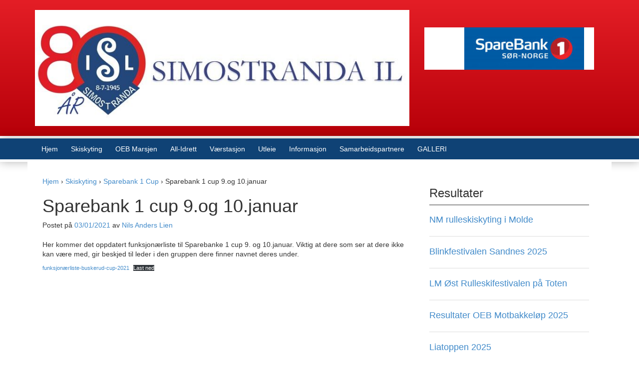

--- FILE ---
content_type: text/html; charset=UTF-8
request_url: https://simostranda.no/skiskyting/sparebank1cup/31567/sparebank-1-cup-9-og-10-januar
body_size: 10272
content:
<!DOCTYPE html>
<!--[if !IE]>
<html class="no-js non-ie" lang="nb-NO"> <![endif]-->
<!--[if IE 7 ]>
<html class="no-js ie7" lang="nb-NO"> <![endif]-->
<!--[if IE 8 ]>
<html class="no-js ie8" lang="nb-NO"> <![endif]-->
<!--[if IE 9 ]>
<html class="no-js ie9" lang="nb-NO"> <![endif]-->
<!--[if gt IE 9]><!-->
<html lang="nb-NO">
	<head>
				<meta charset="UTF-8">
		<meta name="viewport" content="width=device-width, initial-scale=1">

		<title>Sparebank 1 cup 9.og 10.januar &#124; Simostranda IL</title>

		<link rel="profile" href="http://gmpg.org/xfn/11">
		<link rel="pingback" href="https://simostranda.no/xmlrpc.php">
		
		<meta name='robots' content='max-image-preview:large' />
<link rel='dns-prefetch' href='//secure.gravatar.com' />
<link rel='dns-prefetch' href='//stats.wp.com' />
<link rel='dns-prefetch' href='//v0.wordpress.com' />
<link rel="alternate" type="application/rss+xml" title="Simostranda IL &raquo; strøm" href="https://simostranda.no/feed" />
<link rel="alternate" type="application/rss+xml" title="Simostranda IL &raquo; kommentarstrøm" href="https://simostranda.no/comments/feed" />
<link rel="alternate" title="oEmbed (JSON)" type="application/json+oembed" href="https://simostranda.no/wp-json/oembed/1.0/embed?url=https%3A%2F%2Fsimostranda.no%2Fskiskyting%2Fsparebank1cup%2F31567%2Fsparebank-1-cup-9-og-10-januar" />
<link rel="alternate" title="oEmbed (XML)" type="text/xml+oembed" href="https://simostranda.no/wp-json/oembed/1.0/embed?url=https%3A%2F%2Fsimostranda.no%2Fskiskyting%2Fsparebank1cup%2F31567%2Fsparebank-1-cup-9-og-10-januar&#038;format=xml" />
<style id='wp-img-auto-sizes-contain-inline-css' type='text/css'>
img:is([sizes=auto i],[sizes^="auto," i]){contain-intrinsic-size:3000px 1500px}
/*# sourceURL=wp-img-auto-sizes-contain-inline-css */
</style>
<style id='wp-emoji-styles-inline-css' type='text/css'>

	img.wp-smiley, img.emoji {
		display: inline !important;
		border: none !important;
		box-shadow: none !important;
		height: 1em !important;
		width: 1em !important;
		margin: 0 0.07em !important;
		vertical-align: -0.1em !important;
		background: none !important;
		padding: 0 !important;
	}
/*# sourceURL=wp-emoji-styles-inline-css */
</style>
<style id='wp-block-library-inline-css' type='text/css'>
:root{--wp-block-synced-color:#7a00df;--wp-block-synced-color--rgb:122,0,223;--wp-bound-block-color:var(--wp-block-synced-color);--wp-editor-canvas-background:#ddd;--wp-admin-theme-color:#007cba;--wp-admin-theme-color--rgb:0,124,186;--wp-admin-theme-color-darker-10:#006ba1;--wp-admin-theme-color-darker-10--rgb:0,107,160.5;--wp-admin-theme-color-darker-20:#005a87;--wp-admin-theme-color-darker-20--rgb:0,90,135;--wp-admin-border-width-focus:2px}@media (min-resolution:192dpi){:root{--wp-admin-border-width-focus:1.5px}}.wp-element-button{cursor:pointer}:root .has-very-light-gray-background-color{background-color:#eee}:root .has-very-dark-gray-background-color{background-color:#313131}:root .has-very-light-gray-color{color:#eee}:root .has-very-dark-gray-color{color:#313131}:root .has-vivid-green-cyan-to-vivid-cyan-blue-gradient-background{background:linear-gradient(135deg,#00d084,#0693e3)}:root .has-purple-crush-gradient-background{background:linear-gradient(135deg,#34e2e4,#4721fb 50%,#ab1dfe)}:root .has-hazy-dawn-gradient-background{background:linear-gradient(135deg,#faaca8,#dad0ec)}:root .has-subdued-olive-gradient-background{background:linear-gradient(135deg,#fafae1,#67a671)}:root .has-atomic-cream-gradient-background{background:linear-gradient(135deg,#fdd79a,#004a59)}:root .has-nightshade-gradient-background{background:linear-gradient(135deg,#330968,#31cdcf)}:root .has-midnight-gradient-background{background:linear-gradient(135deg,#020381,#2874fc)}:root{--wp--preset--font-size--normal:16px;--wp--preset--font-size--huge:42px}.has-regular-font-size{font-size:1em}.has-larger-font-size{font-size:2.625em}.has-normal-font-size{font-size:var(--wp--preset--font-size--normal)}.has-huge-font-size{font-size:var(--wp--preset--font-size--huge)}.has-text-align-center{text-align:center}.has-text-align-left{text-align:left}.has-text-align-right{text-align:right}.has-fit-text{white-space:nowrap!important}#end-resizable-editor-section{display:none}.aligncenter{clear:both}.items-justified-left{justify-content:flex-start}.items-justified-center{justify-content:center}.items-justified-right{justify-content:flex-end}.items-justified-space-between{justify-content:space-between}.screen-reader-text{border:0;clip-path:inset(50%);height:1px;margin:-1px;overflow:hidden;padding:0;position:absolute;width:1px;word-wrap:normal!important}.screen-reader-text:focus{background-color:#ddd;clip-path:none;color:#444;display:block;font-size:1em;height:auto;left:5px;line-height:normal;padding:15px 23px 14px;text-decoration:none;top:5px;width:auto;z-index:100000}html :where(.has-border-color){border-style:solid}html :where([style*=border-top-color]){border-top-style:solid}html :where([style*=border-right-color]){border-right-style:solid}html :where([style*=border-bottom-color]){border-bottom-style:solid}html :where([style*=border-left-color]){border-left-style:solid}html :where([style*=border-width]){border-style:solid}html :where([style*=border-top-width]){border-top-style:solid}html :where([style*=border-right-width]){border-right-style:solid}html :where([style*=border-bottom-width]){border-bottom-style:solid}html :where([style*=border-left-width]){border-left-style:solid}html :where(img[class*=wp-image-]){height:auto;max-width:100%}:where(figure){margin:0 0 1em}html :where(.is-position-sticky){--wp-admin--admin-bar--position-offset:var(--wp-admin--admin-bar--height,0px)}@media screen and (max-width:600px){html :where(.is-position-sticky){--wp-admin--admin-bar--position-offset:0px}}
.has-text-align-justify{text-align:justify;}

/*# sourceURL=wp-block-library-inline-css */
</style><style id='wp-block-file-inline-css' type='text/css'>
.wp-block-file{box-sizing:border-box}.wp-block-file:not(.wp-element-button){font-size:.8em}.wp-block-file.aligncenter{text-align:center}.wp-block-file.alignright{text-align:right}.wp-block-file *+.wp-block-file__button{margin-left:.75em}:where(.wp-block-file){margin-bottom:1.5em}.wp-block-file__embed{margin-bottom:1em}:where(.wp-block-file__button){border-radius:2em;display:inline-block;padding:.5em 1em}:where(.wp-block-file__button):where(a):active,:where(.wp-block-file__button):where(a):focus,:where(.wp-block-file__button):where(a):hover,:where(.wp-block-file__button):where(a):visited{box-shadow:none;color:#fff;opacity:.85;text-decoration:none}
/*# sourceURL=https://simostranda.no/wp-includes/blocks/file/style.min.css */
</style>
<style id='wp-block-paragraph-inline-css' type='text/css'>
.is-small-text{font-size:.875em}.is-regular-text{font-size:1em}.is-large-text{font-size:2.25em}.is-larger-text{font-size:3em}.has-drop-cap:not(:focus):first-letter{float:left;font-size:8.4em;font-style:normal;font-weight:100;line-height:.68;margin:.05em .1em 0 0;text-transform:uppercase}body.rtl .has-drop-cap:not(:focus):first-letter{float:none;margin-left:.1em}p.has-drop-cap.has-background{overflow:hidden}:root :where(p.has-background){padding:1.25em 2.375em}:where(p.has-text-color:not(.has-link-color)) a{color:inherit}p.has-text-align-left[style*="writing-mode:vertical-lr"],p.has-text-align-right[style*="writing-mode:vertical-rl"]{rotate:180deg}
/*# sourceURL=https://simostranda.no/wp-includes/blocks/paragraph/style.min.css */
</style>
<style id='global-styles-inline-css' type='text/css'>
:root{--wp--preset--aspect-ratio--square: 1;--wp--preset--aspect-ratio--4-3: 4/3;--wp--preset--aspect-ratio--3-4: 3/4;--wp--preset--aspect-ratio--3-2: 3/2;--wp--preset--aspect-ratio--2-3: 2/3;--wp--preset--aspect-ratio--16-9: 16/9;--wp--preset--aspect-ratio--9-16: 9/16;--wp--preset--color--black: #000000;--wp--preset--color--cyan-bluish-gray: #abb8c3;--wp--preset--color--white: #ffffff;--wp--preset--color--pale-pink: #f78da7;--wp--preset--color--vivid-red: #cf2e2e;--wp--preset--color--luminous-vivid-orange: #ff6900;--wp--preset--color--luminous-vivid-amber: #fcb900;--wp--preset--color--light-green-cyan: #7bdcb5;--wp--preset--color--vivid-green-cyan: #00d084;--wp--preset--color--pale-cyan-blue: #8ed1fc;--wp--preset--color--vivid-cyan-blue: #0693e3;--wp--preset--color--vivid-purple: #9b51e0;--wp--preset--gradient--vivid-cyan-blue-to-vivid-purple: linear-gradient(135deg,rgb(6,147,227) 0%,rgb(155,81,224) 100%);--wp--preset--gradient--light-green-cyan-to-vivid-green-cyan: linear-gradient(135deg,rgb(122,220,180) 0%,rgb(0,208,130) 100%);--wp--preset--gradient--luminous-vivid-amber-to-luminous-vivid-orange: linear-gradient(135deg,rgb(252,185,0) 0%,rgb(255,105,0) 100%);--wp--preset--gradient--luminous-vivid-orange-to-vivid-red: linear-gradient(135deg,rgb(255,105,0) 0%,rgb(207,46,46) 100%);--wp--preset--gradient--very-light-gray-to-cyan-bluish-gray: linear-gradient(135deg,rgb(238,238,238) 0%,rgb(169,184,195) 100%);--wp--preset--gradient--cool-to-warm-spectrum: linear-gradient(135deg,rgb(74,234,220) 0%,rgb(151,120,209) 20%,rgb(207,42,186) 40%,rgb(238,44,130) 60%,rgb(251,105,98) 80%,rgb(254,248,76) 100%);--wp--preset--gradient--blush-light-purple: linear-gradient(135deg,rgb(255,206,236) 0%,rgb(152,150,240) 100%);--wp--preset--gradient--blush-bordeaux: linear-gradient(135deg,rgb(254,205,165) 0%,rgb(254,45,45) 50%,rgb(107,0,62) 100%);--wp--preset--gradient--luminous-dusk: linear-gradient(135deg,rgb(255,203,112) 0%,rgb(199,81,192) 50%,rgb(65,88,208) 100%);--wp--preset--gradient--pale-ocean: linear-gradient(135deg,rgb(255,245,203) 0%,rgb(182,227,212) 50%,rgb(51,167,181) 100%);--wp--preset--gradient--electric-grass: linear-gradient(135deg,rgb(202,248,128) 0%,rgb(113,206,126) 100%);--wp--preset--gradient--midnight: linear-gradient(135deg,rgb(2,3,129) 0%,rgb(40,116,252) 100%);--wp--preset--font-size--small: 13px;--wp--preset--font-size--medium: 20px;--wp--preset--font-size--large: 36px;--wp--preset--font-size--x-large: 42px;--wp--preset--spacing--20: 0.44rem;--wp--preset--spacing--30: 0.67rem;--wp--preset--spacing--40: 1rem;--wp--preset--spacing--50: 1.5rem;--wp--preset--spacing--60: 2.25rem;--wp--preset--spacing--70: 3.38rem;--wp--preset--spacing--80: 5.06rem;--wp--preset--shadow--natural: 6px 6px 9px rgba(0, 0, 0, 0.2);--wp--preset--shadow--deep: 12px 12px 50px rgba(0, 0, 0, 0.4);--wp--preset--shadow--sharp: 6px 6px 0px rgba(0, 0, 0, 0.2);--wp--preset--shadow--outlined: 6px 6px 0px -3px rgb(255, 255, 255), 6px 6px rgb(0, 0, 0);--wp--preset--shadow--crisp: 6px 6px 0px rgb(0, 0, 0);}:where(.is-layout-flex){gap: 0.5em;}:where(.is-layout-grid){gap: 0.5em;}body .is-layout-flex{display: flex;}.is-layout-flex{flex-wrap: wrap;align-items: center;}.is-layout-flex > :is(*, div){margin: 0;}body .is-layout-grid{display: grid;}.is-layout-grid > :is(*, div){margin: 0;}:where(.wp-block-columns.is-layout-flex){gap: 2em;}:where(.wp-block-columns.is-layout-grid){gap: 2em;}:where(.wp-block-post-template.is-layout-flex){gap: 1.25em;}:where(.wp-block-post-template.is-layout-grid){gap: 1.25em;}.has-black-color{color: var(--wp--preset--color--black) !important;}.has-cyan-bluish-gray-color{color: var(--wp--preset--color--cyan-bluish-gray) !important;}.has-white-color{color: var(--wp--preset--color--white) !important;}.has-pale-pink-color{color: var(--wp--preset--color--pale-pink) !important;}.has-vivid-red-color{color: var(--wp--preset--color--vivid-red) !important;}.has-luminous-vivid-orange-color{color: var(--wp--preset--color--luminous-vivid-orange) !important;}.has-luminous-vivid-amber-color{color: var(--wp--preset--color--luminous-vivid-amber) !important;}.has-light-green-cyan-color{color: var(--wp--preset--color--light-green-cyan) !important;}.has-vivid-green-cyan-color{color: var(--wp--preset--color--vivid-green-cyan) !important;}.has-pale-cyan-blue-color{color: var(--wp--preset--color--pale-cyan-blue) !important;}.has-vivid-cyan-blue-color{color: var(--wp--preset--color--vivid-cyan-blue) !important;}.has-vivid-purple-color{color: var(--wp--preset--color--vivid-purple) !important;}.has-black-background-color{background-color: var(--wp--preset--color--black) !important;}.has-cyan-bluish-gray-background-color{background-color: var(--wp--preset--color--cyan-bluish-gray) !important;}.has-white-background-color{background-color: var(--wp--preset--color--white) !important;}.has-pale-pink-background-color{background-color: var(--wp--preset--color--pale-pink) !important;}.has-vivid-red-background-color{background-color: var(--wp--preset--color--vivid-red) !important;}.has-luminous-vivid-orange-background-color{background-color: var(--wp--preset--color--luminous-vivid-orange) !important;}.has-luminous-vivid-amber-background-color{background-color: var(--wp--preset--color--luminous-vivid-amber) !important;}.has-light-green-cyan-background-color{background-color: var(--wp--preset--color--light-green-cyan) !important;}.has-vivid-green-cyan-background-color{background-color: var(--wp--preset--color--vivid-green-cyan) !important;}.has-pale-cyan-blue-background-color{background-color: var(--wp--preset--color--pale-cyan-blue) !important;}.has-vivid-cyan-blue-background-color{background-color: var(--wp--preset--color--vivid-cyan-blue) !important;}.has-vivid-purple-background-color{background-color: var(--wp--preset--color--vivid-purple) !important;}.has-black-border-color{border-color: var(--wp--preset--color--black) !important;}.has-cyan-bluish-gray-border-color{border-color: var(--wp--preset--color--cyan-bluish-gray) !important;}.has-white-border-color{border-color: var(--wp--preset--color--white) !important;}.has-pale-pink-border-color{border-color: var(--wp--preset--color--pale-pink) !important;}.has-vivid-red-border-color{border-color: var(--wp--preset--color--vivid-red) !important;}.has-luminous-vivid-orange-border-color{border-color: var(--wp--preset--color--luminous-vivid-orange) !important;}.has-luminous-vivid-amber-border-color{border-color: var(--wp--preset--color--luminous-vivid-amber) !important;}.has-light-green-cyan-border-color{border-color: var(--wp--preset--color--light-green-cyan) !important;}.has-vivid-green-cyan-border-color{border-color: var(--wp--preset--color--vivid-green-cyan) !important;}.has-pale-cyan-blue-border-color{border-color: var(--wp--preset--color--pale-cyan-blue) !important;}.has-vivid-cyan-blue-border-color{border-color: var(--wp--preset--color--vivid-cyan-blue) !important;}.has-vivid-purple-border-color{border-color: var(--wp--preset--color--vivid-purple) !important;}.has-vivid-cyan-blue-to-vivid-purple-gradient-background{background: var(--wp--preset--gradient--vivid-cyan-blue-to-vivid-purple) !important;}.has-light-green-cyan-to-vivid-green-cyan-gradient-background{background: var(--wp--preset--gradient--light-green-cyan-to-vivid-green-cyan) !important;}.has-luminous-vivid-amber-to-luminous-vivid-orange-gradient-background{background: var(--wp--preset--gradient--luminous-vivid-amber-to-luminous-vivid-orange) !important;}.has-luminous-vivid-orange-to-vivid-red-gradient-background{background: var(--wp--preset--gradient--luminous-vivid-orange-to-vivid-red) !important;}.has-very-light-gray-to-cyan-bluish-gray-gradient-background{background: var(--wp--preset--gradient--very-light-gray-to-cyan-bluish-gray) !important;}.has-cool-to-warm-spectrum-gradient-background{background: var(--wp--preset--gradient--cool-to-warm-spectrum) !important;}.has-blush-light-purple-gradient-background{background: var(--wp--preset--gradient--blush-light-purple) !important;}.has-blush-bordeaux-gradient-background{background: var(--wp--preset--gradient--blush-bordeaux) !important;}.has-luminous-dusk-gradient-background{background: var(--wp--preset--gradient--luminous-dusk) !important;}.has-pale-ocean-gradient-background{background: var(--wp--preset--gradient--pale-ocean) !important;}.has-electric-grass-gradient-background{background: var(--wp--preset--gradient--electric-grass) !important;}.has-midnight-gradient-background{background: var(--wp--preset--gradient--midnight) !important;}.has-small-font-size{font-size: var(--wp--preset--font-size--small) !important;}.has-medium-font-size{font-size: var(--wp--preset--font-size--medium) !important;}.has-large-font-size{font-size: var(--wp--preset--font-size--large) !important;}.has-x-large-font-size{font-size: var(--wp--preset--font-size--x-large) !important;}
/*# sourceURL=global-styles-inline-css */
</style>

<style id='classic-theme-styles-inline-css' type='text/css'>
/*! This file is auto-generated */
.wp-block-button__link{color:#fff;background-color:#32373c;border-radius:9999px;box-shadow:none;text-decoration:none;padding:calc(.667em + 2px) calc(1.333em + 2px);font-size:1.125em}.wp-block-file__button{background:#32373c;color:#fff;text-decoration:none}
/*# sourceURL=/wp-includes/css/classic-themes.min.css */
</style>
<link rel='stylesheet' id='contact-form-7-css' href='https://simostranda.no/wp-content/plugins/contact-form-7/includes/css/styles.css?ver=5.8.1' type='text/css' media='all' />
<link rel='stylesheet' id='creativ_sponsor-css' href='https://simostranda.no/wp-content/plugins/cr3ativ-sponsor/includes/css/cr3ativsponsor.css?ver=6.9' type='text/css' media='all' />
<link rel='stylesheet' id='wp-pagenavi-css' href='https://simostranda.no/wp-content/plugins/wp-pagenavi/pagenavi-css.css?ver=2.70' type='text/css' media='all' />
<link rel='stylesheet' id='responsive-style-css' href='https://simostranda.no/wp-content/themes/responsive-mobile/css/style.css?ver=9000.0.1' type='text/css' media='all' />
<link rel='stylesheet' id='upw_theme_standard-css' href='https://simostranda.no/wp-content/plugins/ultimate-posts-widget/css/upw-theme-standard.min.css?ver=6.9' type='text/css' media='all' />
<link rel='stylesheet' id='jetpack_css-css' href='https://simostranda.no/wp-content/plugins/jetpack/css/jetpack.css?ver=12.6.3' type='text/css' media='all' />
<script type="text/javascript" src="https://simostranda.no/wp-includes/js/jquery/jquery.min.js?ver=3.7.1" id="jquery-core-js"></script>
<script type="text/javascript" src="https://simostranda.no/wp-includes/js/jquery/jquery-migrate.min.js?ver=3.4.1" id="jquery-migrate-js"></script>
<link rel="https://api.w.org/" href="https://simostranda.no/wp-json/" /><link rel="alternate" title="JSON" type="application/json" href="https://simostranda.no/wp-json/wp/v2/posts/31567" /><link rel="EditURI" type="application/rsd+xml" title="RSD" href="https://simostranda.no/xmlrpc.php?rsd" />
<meta name="generator" content="WordPress 6.9" />
<link rel="canonical" href="https://simostranda.no/skiskyting/sparebank1cup/31567/sparebank-1-cup-9-og-10-januar" />
<link rel='shortlink' href='https://wp.me/p25h7e-8d9' />
	<style>img#wpstats{display:none}</style>
			<style type="text/css">
			.site-title a,
		.site-description {
			color: #000000;
		}
		</style>
	<style type="text/css" id="wp-custom-css">/*
Du kan legge til din egen CSS her.

Klikk hjelp-ikonet over for å lære mer.
*/
#widgets.default-sidebar .tribe-countdown-text{
	display:none;
}

#widgets.default-sidebar .cr3_sponsorwidget .cr3_sponsor_image img{
	margin-bottom:30px;
	width:70%;
}</style>	</head>

<body class="wp-singular post-template-default single single-post postid-31567 single-format-standard wp-theme-responsive-mobile group-blog default" itemscope="itemscope" itemtype="http://schema.org/WebPage">
<div id="container" class="site">
	<a class="skip-link screen-reader-text" href="#content">Hopp til innhold</a>
	<a class="skip-link screen-reader-text" href="#main-navigation">Hopp til Hovedmeny</a>
	<header id="header" class="container-full-width site-header" role="banner" itemscope="itemscope" itemtype="http://schema.org/WPHeader">
				<div class="container">
			<div class="header-row">
				<div id="site-branding">
							<div id="logo">
			<a href="https://simostranda.no/" rel="home" itemprop="url" title="Simostranda IL">
				<img src="https://simostranda.no/wp-content/uploads/2025/04/cropped-LOGO-80-AR-NETTSIDEN.jpg"  alt="Simostranda IL" itemprop="image">
			</a>
		</div>
					</div>
				<div id="secondary-header">
					
	<div id="top-widget" class="top-widget" role="complementary" itemscope="itemscope" itemtype="http://schema.org/WPSideBar">
      
			<div id="cr3sponsor_widget-5" class="widget_cr3sponsor_widget"> 
		    
     <div class="cr3_sponsorwidget">
                  <div class="cr3_sponsor_image"><img width="231" height="85" src="https://simostranda.no/wp-content/uploads/2024/04/flaget-logo-e1738920491111.png" class="attachment-full size-full wp-post-image" alt="" decoding="async" loading="lazy" /></div>
     
        </div>
       
            
     <div class="cr3_sponsorwidget">
                  <div class="cr3_sponsor_image"><img width="300" height="85" src="https://simostranda.no/wp-content/uploads/2015/11/skiguard.png" class="attachment-full size-full wp-post-image" alt="" decoding="async" loading="lazy" /></div>
     
        </div>
       
            
     <div class="cr3_sponsorwidget">
                  <div class="cr3_sponsor_image"><img width="240" height="85" src="https://simostranda.no/wp-content/uploads/2024/12/SB1-S├©r-Norge-Negativ-e1738916612422.jpg" class="attachment-full size-full wp-post-image" alt="" decoding="async" loading="lazy" /></div>
     
        </div>
       
        
          
</div>
			</div><!-- end of #top-widget -->
				</div>
			</div>
		</div>

			</header><!-- #header -->

	<div id="main-menu-container" class="container-full-width">
		<div id="main-menu" class="container">
			<nav id="main-navigation" class="site-navigation" role="navigation" itemscope="itemscope" itemtype="http://schema.org/SiteNavigationElement">
				<div id="mobile-current-item">Meny</div>
				<button id="mobile-nav-button"><span class="accessibile-label">Vis/skjul mobilmeny</span></button>
				<div class="main-nav"><ul id="menu-meny" class="menu"><li id="menu-item-33394" class="menu-item menu-item-type-custom menu-item-object-custom menu-item-home menu-item-has-children menu-item-33394"><a href="https://simostranda.no/">Hjem</a>
<ul class="sub-menu">
	<li id="menu-item-501" class="menu-item menu-item-type-custom menu-item-object-custom menu-item-501"><a href="https://www.simostranda.no/">Hjem</a></li>
	<li id="menu-item-457" class="menu-item menu-item-type-taxonomy menu-item-object-category menu-item-457"><a href="https://simostranda.no/category/hjem">Nyheter</a></li>
	<li id="menu-item-81" class="menu-item menu-item-type-post_type menu-item-object-page menu-item-has-children menu-item-81"><a href="https://simostranda.no/hjem/hva-skjer">Hva skjer?</a>
	<ul class="sub-menu">
		<li id="menu-item-83" class="menu-item menu-item-type-post_type menu-item-object-page menu-item-83"><a href="https://simostranda.no/hjem/vi-over-60">Vi over 60</a></li>
		<li id="menu-item-82" class="menu-item menu-item-type-post_type menu-item-object-page menu-item-82"><a href="https://simostranda.no/hjem/idrettsmerke">Idrettsmerke</a></li>
		<li id="menu-item-84" class="menu-item menu-item-type-post_type menu-item-object-page menu-item-84"><a href="https://simostranda.no/hjem/turgruppa">Turgruppa</a></li>
		<li id="menu-item-91" class="menu-item menu-item-type-custom menu-item-object-custom menu-item-91"><a href="https://www.simostranda.no/wp/?p=31">Linker</a></li>
		<li id="menu-item-263" class="menu-item menu-item-type-post_type menu-item-object-page menu-item-263"><a href="https://simostranda.no/hjem/grasrotandelen">Grasrotandelen</a></li>
	</ul>
</li>
	<li id="menu-item-89" class="menu-item menu-item-type-custom menu-item-object-custom menu-item-89"><a href="https://www.simostranda.no/wp/?p=20">Bli medlem</a></li>
</ul>
</li>
<li id="menu-item-10" class="menu-item menu-item-type-taxonomy menu-item-object-category current-post-ancestor menu-item-has-children menu-item-10"><a href="https://simostranda.no/category/skiskyting">Skiskyting</a>
<ul class="sub-menu">
	<li id="menu-item-64" class="menu-item menu-item-type-taxonomy menu-item-object-category menu-item-has-children menu-item-64"><a href="https://simostranda.no/category/skiskyting/resultater">Resultater</a>
	<ul class="sub-menu">
		<li id="menu-item-65" class="menu-item menu-item-type-taxonomy menu-item-object-category current-post-ancestor current-menu-parent current-post-parent menu-item-65"><a href="https://simostranda.no/category/skiskyting/sparebank1cup">Sparebank 1 Cup</a></li>
	</ul>
</li>
	<li id="menu-item-63" class="menu-item menu-item-type-taxonomy menu-item-object-category menu-item-63"><a href="https://simostranda.no/category/skiskyting/10ar-og-nybegynnere">10 år og nybegynnere</a></li>
	<li id="menu-item-60" class="menu-item menu-item-type-taxonomy menu-item-object-category menu-item-60"><a href="https://simostranda.no/category/skiskyting/11-12ar">11 og 12 år</a></li>
	<li id="menu-item-62" class="menu-item menu-item-type-taxonomy menu-item-object-category menu-item-62"><a href="https://simostranda.no/category/skiskyting/13-14aar">13 og 14 år</a></li>
	<li id="menu-item-2006" class="menu-item menu-item-type-taxonomy menu-item-object-category menu-item-2006"><a href="https://simostranda.no/category/skiskyting/15-ar">15 år og eldre</a></li>
	<li id="menu-item-24865" class="menu-item menu-item-type-post_type menu-item-object-page menu-item-24865"><a href="https://simostranda.no/treningsplan-15-ar-og-eldre">Treningsplan 15 år og eldre</a></li>
	<li id="menu-item-66" class="menu-item menu-item-type-custom menu-item-object-custom menu-item-66"><a href="http://www.simostranda.no/visualisering/">Løypevisualisering</a></li>
</ul>
</li>
<li id="menu-item-1977" class="menu-item menu-item-type-post_type menu-item-object-page menu-item-1977"><a href="https://simostranda.no/oeb-marsjen">OEB Marsjen</a></li>
<li id="menu-item-9" class="menu-item menu-item-type-taxonomy menu-item-object-category menu-item-has-children menu-item-9"><a href="https://simostranda.no/category/all-idrett">All-Idrett</a>
<ul class="sub-menu">
	<li id="menu-item-67" class="menu-item menu-item-type-post_type menu-item-object-page menu-item-67"><a href="https://simostranda.no/all-idrett/treningstider">Null løp Simostranda</a></li>
</ul>
</li>
<li id="menu-item-28423" class="menu-item menu-item-type-post_type menu-item-object-page menu-item-28423"><a href="https://simostranda.no/hjem/vaerstasjon">Værstasjon</a></li>
<li id="menu-item-48" class="menu-item menu-item-type-post_type menu-item-object-page menu-item-has-children menu-item-48"><a href="https://simostranda.no/utleie">Utleie</a>
<ul class="sub-menu">
	<li id="menu-item-31105" class="menu-item menu-item-type-post_type menu-item-object-page menu-item-31105"><a href="https://simostranda.no/utleie/utleie-eikvang">Eikvang</a></li>
	<li id="menu-item-31104" class="menu-item menu-item-type-post_type menu-item-object-page menu-item-31104"><a href="https://simostranda.no/utleie/utleie-stadioen">Stadioen</a></li>
</ul>
</li>
<li id="menu-item-41" class="menu-item menu-item-type-post_type menu-item-object-page menu-item-has-children menu-item-41"><a href="https://simostranda.no/informasjon">Informasjon</a>
<ul class="sub-menu">
	<li id="menu-item-45" class="menu-item menu-item-type-post_type menu-item-object-page menu-item-45"><a href="https://simostranda.no/informasjon/om-simostranda-il">Om Simostranda IL</a></li>
	<li id="menu-item-31210" class="menu-item menu-item-type-post_type menu-item-object-page menu-item-31210"><a href="https://simostranda.no/?page_id=31206">Referater</a></li>
	<li id="menu-item-47" class="menu-item menu-item-type-post_type menu-item-object-page menu-item-47"><a href="https://simostranda.no/informasjon/styrer-og-gruppestyrer">Styrer og gruppestyrer</a></li>
	<li id="menu-item-40" class="menu-item menu-item-type-post_type menu-item-object-page menu-item-40"><a href="https://simostranda.no/informasjon/bli-medlem">Bli medlem</a></li>
	<li id="menu-item-44" class="menu-item menu-item-type-post_type menu-item-object-page menu-item-44"><a href="https://simostranda.no/informasjon/linker">Linker</a></li>
	<li id="menu-item-42" class="menu-item menu-item-type-post_type menu-item-object-page menu-item-42"><a href="https://simostranda.no/informasjon/kontakt-oss">Kontakt oss</a></li>
	<li id="menu-item-43" class="menu-item menu-item-type-post_type menu-item-object-page menu-item-43"><a href="https://simostranda.no/informasjon/krav-om-politiattest">Politiattest</a></li>
</ul>
</li>
<li id="menu-item-33945" class="menu-item menu-item-type-post_type menu-item-object-page menu-item-has-children menu-item-33945"><a href="https://simostranda.no/samarbeidspartnere">Samarbeidspartnere</a>
<ul class="sub-menu">
	<li id="menu-item-33755" class="menu-item menu-item-type-post_type menu-item-object-page menu-item-has-children menu-item-33755"><a href="https://simostranda.no/nyheter-fra-vare-sponsorer">Nyheter fra våre sponsorer</a>
	<ul class="sub-menu">
		<li id="menu-item-33955" class="menu-item menu-item-type-post_type menu-item-object-page menu-item-33955"><a href="https://simostranda.no/samarbeidspartnere/samarbeids-partnere/test">Nytt:</a></li>
	</ul>
</li>
	<li id="menu-item-33341" class="menu-item menu-item-type-post_type menu-item-object-page menu-item-33341"><a href="https://simostranda.no/samarbeidspartnere/samarbeids-partnere">Samarbeidspartnere</a></li>
	<li id="menu-item-33951" class="menu-item menu-item-type-post_type menu-item-object-post menu-item-33951"><a href="https://simostranda.no/samarbeids-partnere/33353/vare-sponsorer">SPONSORER</a></li>
	<li id="menu-item-46" class="menu-item menu-item-type-post_type menu-item-object-page menu-item-46"><a href="https://simostranda.no/informasjon/sponsoravtaler">Sponsoravtaler</a></li>
</ul>
</li>
<li id="menu-item-34354" class="menu-item menu-item-type-post_type menu-item-object-page menu-item-34354"><a href="https://simostranda.no/galleri">GALLERI</a></li>
</ul></div>			</nav><!-- #site-navigation -->
		</div><!-- #main-menu -->
	</div><!-- #main-menu-container -->
	<div id="sub-menu-container" class="container-full-width">
		<div id="sub-menu" class="container">
			<nav id="sub-navigation" class="site-navigation" role="navigation" itemscope="itemscope" itemtype="http://schema.org/SiteNavigationElement">
						</nav><!-- #site-navigation -->
		</div><!-- #sub-menu -->
	</div><!-- #sub-menu-container -->
	<div id="wrapper" class="site-content container-full-width">

	<div id="content" class="content-area">
			<main id="main" class="site-main" role="main">

				<div class="breadcrumb-list" xmlns:v="http://rdf.data-vocabulary.org/#"><span class="breadcrumb" typeof="v:Breadcrumb"><a rel="v:url" property="v:title" href="https://simostranda.no/">Hjem</a></span> <span class="chevron">&#8250;</span> <span class="breadcrumb" typeof="v:Breadcrumb"><a rel="v:url" property="v:title" href="https://simostranda.no/category/skiskyting">Skiskyting</a></span> <span class="chevron">&#8250;</span> <span class="breadcrumb" typeof="v:Breadcrumb"><a rel="v:url" property="v:title" href="https://simostranda.no/category/skiskyting/sparebank1cup">Sparebank 1 Cup</a></span> <span class="chevron">&#8250;</span> <span class="breadcrumb-current">Sparebank 1 cup 9.og 10.januar</span></div>
				
					
<article id="post-31567" class="post-31567 post type-post status-publish format-standard hentry category-sparebank1cup">
		
<header class="entry-header">
	<h1 class="entry-title post-title">Sparebank 1 cup 9.og 10.januar</h1>
			<div class="post-meta">
			<span class="meta-prep meta-prep-author posted">Postet på </span> <a href="https://simostranda.no/skiskyting/sparebank1cup/31567/sparebank-1-cup-9-og-10-januar" title="19:18" rel="bookmark"><time class="timestamp updated" itemprop="datePublished" datetime="2021-01-03T19:18:45+01:00">03/01/2021</time></a><span class="byline"> av </span> <span class="author vcard" itemprop="author" itemscope="itemscope" itemtype="http://schema.org/Person"><a class="url fn n" href="https://simostranda.no/author/n-lienonline-no" title="Vis alle innlegg av Nils Anders Lien" itemprop="url" rel="author"><span itemprop="name">Nils Anders Lien</span></a></span>          		</div><!-- .post-meta -->
	
</header><!-- .entry-header -->

	<div class="post-entry">
		
<p>Her kommer det oppdatert funksjonærliste til Sparebanke 1 cup 9. og 10.januar. Viktig at dere som ser at dere ikke kan være med, gir beskjed til leder i den gruppen dere finner navnet deres under. </p>



<div class="wp-block-file"><a id="wp-block-file--media-9966546b-255d-45d0-a6c7-444796974469" href="https://simostranda.no/wp-content/uploads/2021/01/funksjonærliste-buskerud-cup-2021.docx">funksjonærliste-buskerud-cup-2021</a><a href="https://simostranda.no/wp-content/uploads/2021/01/funksjonærliste-buskerud-cup-2021.docx" class="wp-block-file__button" download aria-describedby="wp-block-file--media-9966546b-255d-45d0-a6c7-444796974469">Last ned</a></div>
			</div><!-- .post-entry -->
		</article><!-- #post-## -->

					
															
				
			</main><!-- #main -->

			
<div id="widgets" class="widget-area default-sidebar" role="complementary" itemscope="itemscope" itemtype="http://schema.org/WPSideBar">
		<div id="sticky-posts-7" class="widget-wrapper widget_ultimate_posts"><div class="widget-title"><h3>Resultater</h3></div>

<div class="upw-posts hfeed">

  
      
        
        <article class="post-34815 post type-post status-publish format-standard has-post-thumbnail hentry category-resultater category-skiskyting">

          <header>

            
                          <h4 class="entry-title">
                <a href="https://simostranda.no/skiskyting/34815/nm-rulleskiskyting-i-molde" rel="bookmark">
                  NM rulleskiskyting i Molde                </a>
              </h4>
            
            
          </header>

          
          <footer>

            
            
            
          </footer>

        </article>

      
        
        <article class="post-34805 post type-post status-publish format-standard hentry category-resultater">

          <header>

            
                          <h4 class="entry-title">
                <a href="https://simostranda.no/skiskyting/resultater/34805/blinkfestivalen-sandnes-2025" rel="bookmark">
                  Blinkfestivalen Sandnes 2025                </a>
              </h4>
            
            
          </header>

          
          <footer>

            
            
            
          </footer>

        </article>

      
        
        <article class="post-34796 post type-post status-publish format-standard has-post-thumbnail hentry category-11-12ar category-13-14aar category-resultater">

          <header>

            
                          <h4 class="entry-title">
                <a href="https://simostranda.no/skiskyting/resultater/34796/lm-ost-rulleskifestivalen-pa-toten" rel="bookmark">
                  LM Øst Rulleskifestivalen på Toten                </a>
              </h4>
            
            
          </header>

          
          <footer>

            
            
            
          </footer>

        </article>

      
        
        <article class="post-34786 post type-post status-publish format-standard hentry category-oeb-motbakkelop-og-turmarsj category-resultater">

          <header>

            
                          <h4 class="entry-title">
                <a href="https://simostranda.no/skiskyting/resultater/34786/resultater-oeb-motbakkelop-2025" rel="bookmark">
                  Resultater OEB Motbakkeløp 2025                </a>
              </h4>
            
            
          </header>

          
          <footer>

            
            
            
          </footer>

        </article>

      
        
        <article class="post-34756 post type-post status-publish format-standard hentry category-resultater">

          <header>

            
                          <h4 class="entry-title">
                <a href="https://simostranda.no/skiskyting/resultater/34756/liatoppen-2025" rel="bookmark">
                  Liatoppen 2025                </a>
              </h4>
            
            
          </header>

          
          <footer>

            
            
            
          </footer>

        </article>

      
        
        <article class="post-34725 post type-post status-publish format-standard has-post-thumbnail hentry category-resultater">

          <header>

            
                          <h4 class="entry-title">
                <a href="https://simostranda.no/skiskyting/resultater/34725/nm-asko-cup-finaler-pa-stiklestad" rel="bookmark">
                  NM / Asko cup Finaler på Stiklestad                </a>
              </h4>
            
            
          </header>

          
          <footer>

            
            
            
          </footer>

        </article>

      
        
        <article class="post-34676 post type-post status-publish format-standard has-post-thumbnail hentry category-ida-lien category-resultater">

          <header>

            
                          <h4 class="entry-title">
                <a href="https://simostranda.no/skiskyting/resultater/34676/world-cup-i-holmenkollen-2025" rel="bookmark">
                  World Cup I Holmenkollen 2025                </a>
              </h4>
            
            
          </header>

          
          <footer>

            
            
            
          </footer>

        </article>

      
        
        <article class="post-34673 post type-post status-publish format-standard has-post-thumbnail hentry category-resultater">

          <header>

            
                          <h4 class="entry-title">
                <a href="https://simostranda.no/skiskyting/resultater/34673/lygnasprinten-2025" rel="bookmark">
                  Lygnasprinten 2025                </a>
              </h4>
            
            
          </header>

          
          <footer>

            
            
            
          </footer>

        </article>

      
  
</div>

</div>	</div><!-- #default-sidebar -->
	</div><!-- #content -->

</div><!-- end of #wrapper -->
</div><!-- end of #container -->

<footer id="footer" class="site-footer" role="contentinfo" itemscope="itemscope" itemtype="http://schema.org/WPFooter">
		<div id="footer-wrapper">

		<!--<div id="footer-widgets-container">
		            <div id="footer-widget" class="widget-area" role="complementary" itemscope="itemscope" itemtype="http://schema.org/WPSideBar">
            <div class="footer-widget footer-widget-left widget_text">
              <a href="https://simostranda.no/wp-admin/">Kontrollpanel</a>
		    </div>
		  </div>
		</div>-->



		

		<div id="footer-base">
			<div class="copyright">
              
<div id="colophon-widget" class="widget-area" role="complementary" itemscope="itemscope" itemtype="http://schema.org/WPSideBar">
	
		
	</div>
<!-- #colophon widget -->
              
			</div><!-- .copyright -->

			<div class="powered">
              <div class="footer-widget footer-widget-left widget_text">
                <a href="https://simostranda.no/wp-admin/">Kontrollpanel</a>
              </div>
                  &copy; 2026 <a href="https://simostranda.no/" title="Simostranda IL">Simostranda IL</a><br />
                <a href="http://cyberchimps.com/responsive-theme/">Responsiv Mobil</a> drevet av <a href="http://wordpress.org/">WordPress</a>				
			</div><!-- end .powered -->

			<div class="scroll-top">
				<a href="#scroll-top" title="Bla til toppen">&uarr;</a>
			</div><!-- .scroll-top -->
		</div><!-- #footer-base -->
	</div><!-- #footer-wrapper -->
	</footer><!-- #footer -->
<script type="speculationrules">
{"prefetch":[{"source":"document","where":{"and":[{"href_matches":"/*"},{"not":{"href_matches":["/wp-*.php","/wp-admin/*","/wp-content/uploads/*","/wp-content/*","/wp-content/plugins/*","/wp-content/themes/responsive-mobile/*","/*\\?(.+)"]}},{"not":{"selector_matches":"a[rel~=\"nofollow\"]"}},{"not":{"selector_matches":".no-prefetch, .no-prefetch a"}}]},"eagerness":"conservative"}]}
</script>
<script type="text/javascript" src="https://simostranda.no/wp-content/plugins/contact-form-7/includes/swv/js/index.js?ver=5.8.1" id="swv-js"></script>
<script type="text/javascript" id="contact-form-7-js-extra">
/* <![CDATA[ */
var wpcf7 = {"api":{"root":"https://simostranda.no/wp-json/","namespace":"contact-form-7/v1"}};
//# sourceURL=contact-form-7-js-extra
/* ]]> */
</script>
<script type="text/javascript" src="https://simostranda.no/wp-content/plugins/contact-form-7/includes/js/index.js?ver=5.8.1" id="contact-form-7-js"></script>
<script type="text/javascript" src="https://simostranda.no/wp-content/themes/responsive-mobile/js/responsive-scripts.min.js?ver=1.2.5" id="responsive-scripts-js"></script>
<script defer type="text/javascript" src="https://stats.wp.com/e-202605.js" id="jetpack-stats-js"></script>
<script type="text/javascript" id="jetpack-stats-js-after">
/* <![CDATA[ */
_stq = window._stq || [];
_stq.push([ "view", {v:'ext',blog:'30810108',post:'31567',tz:'1',srv:'simostranda.no',j:'1:12.6.3'} ]);
_stq.push([ "clickTrackerInit", "30810108", "31567" ]);
//# sourceURL=jetpack-stats-js-after
/* ]]> */
</script>
<script id="wp-emoji-settings" type="application/json">
{"baseUrl":"https://s.w.org/images/core/emoji/17.0.2/72x72/","ext":".png","svgUrl":"https://s.w.org/images/core/emoji/17.0.2/svg/","svgExt":".svg","source":{"concatemoji":"https://simostranda.no/wp-includes/js/wp-emoji-release.min.js?ver=6.9"}}
</script>
<script type="module">
/* <![CDATA[ */
/*! This file is auto-generated */
const a=JSON.parse(document.getElementById("wp-emoji-settings").textContent),o=(window._wpemojiSettings=a,"wpEmojiSettingsSupports"),s=["flag","emoji"];function i(e){try{var t={supportTests:e,timestamp:(new Date).valueOf()};sessionStorage.setItem(o,JSON.stringify(t))}catch(e){}}function c(e,t,n){e.clearRect(0,0,e.canvas.width,e.canvas.height),e.fillText(t,0,0);t=new Uint32Array(e.getImageData(0,0,e.canvas.width,e.canvas.height).data);e.clearRect(0,0,e.canvas.width,e.canvas.height),e.fillText(n,0,0);const a=new Uint32Array(e.getImageData(0,0,e.canvas.width,e.canvas.height).data);return t.every((e,t)=>e===a[t])}function p(e,t){e.clearRect(0,0,e.canvas.width,e.canvas.height),e.fillText(t,0,0);var n=e.getImageData(16,16,1,1);for(let e=0;e<n.data.length;e++)if(0!==n.data[e])return!1;return!0}function u(e,t,n,a){switch(t){case"flag":return n(e,"\ud83c\udff3\ufe0f\u200d\u26a7\ufe0f","\ud83c\udff3\ufe0f\u200b\u26a7\ufe0f")?!1:!n(e,"\ud83c\udde8\ud83c\uddf6","\ud83c\udde8\u200b\ud83c\uddf6")&&!n(e,"\ud83c\udff4\udb40\udc67\udb40\udc62\udb40\udc65\udb40\udc6e\udb40\udc67\udb40\udc7f","\ud83c\udff4\u200b\udb40\udc67\u200b\udb40\udc62\u200b\udb40\udc65\u200b\udb40\udc6e\u200b\udb40\udc67\u200b\udb40\udc7f");case"emoji":return!a(e,"\ud83e\u1fac8")}return!1}function f(e,t,n,a){let r;const o=(r="undefined"!=typeof WorkerGlobalScope&&self instanceof WorkerGlobalScope?new OffscreenCanvas(300,150):document.createElement("canvas")).getContext("2d",{willReadFrequently:!0}),s=(o.textBaseline="top",o.font="600 32px Arial",{});return e.forEach(e=>{s[e]=t(o,e,n,a)}),s}function r(e){var t=document.createElement("script");t.src=e,t.defer=!0,document.head.appendChild(t)}a.supports={everything:!0,everythingExceptFlag:!0},new Promise(t=>{let n=function(){try{var e=JSON.parse(sessionStorage.getItem(o));if("object"==typeof e&&"number"==typeof e.timestamp&&(new Date).valueOf()<e.timestamp+604800&&"object"==typeof e.supportTests)return e.supportTests}catch(e){}return null}();if(!n){if("undefined"!=typeof Worker&&"undefined"!=typeof OffscreenCanvas&&"undefined"!=typeof URL&&URL.createObjectURL&&"undefined"!=typeof Blob)try{var e="postMessage("+f.toString()+"("+[JSON.stringify(s),u.toString(),c.toString(),p.toString()].join(",")+"));",a=new Blob([e],{type:"text/javascript"});const r=new Worker(URL.createObjectURL(a),{name:"wpTestEmojiSupports"});return void(r.onmessage=e=>{i(n=e.data),r.terminate(),t(n)})}catch(e){}i(n=f(s,u,c,p))}t(n)}).then(e=>{for(const n in e)a.supports[n]=e[n],a.supports.everything=a.supports.everything&&a.supports[n],"flag"!==n&&(a.supports.everythingExceptFlag=a.supports.everythingExceptFlag&&a.supports[n]);var t;a.supports.everythingExceptFlag=a.supports.everythingExceptFlag&&!a.supports.flag,a.supports.everything||((t=a.source||{}).concatemoji?r(t.concatemoji):t.wpemoji&&t.twemoji&&(r(t.twemoji),r(t.wpemoji)))});
//# sourceURL=https://simostranda.no/wp-includes/js/wp-emoji-loader.min.js
/* ]]> */
</script>
<script type="text/javascript">
jQuery(document).ready(function($){
  var items = $('#top-widget .cr3_sponsorwidget');
  var items2 = $('#colophon-widget .cr3_sponsorwidget');
  var itemAmt = items.length;
  var currentIndex = Math.floor((Math.random() * itemAmt));
  
  function takeNextSpons(){
    var item = $('#top-widget .cr3_sponsorwidget').eq(currentIndex);
    var item2 = $('#colophon-widget .cr3_sponsorwidget').eq(currentIndex);
    items.fadeOut(1000);
    item.fadeIn(1500);
    items2.fadeOut(1000);
    item2.fadeIn(1500);
  }
  setInterval(function () {
    currentIndex += 1;
    if (currentIndex > itemAmt - 1) {
      currentIndex = 0;
    }
    takeNextSpons();
  }, 5000);
  takeNextSpons();
});
</script>
</body>
</html>


--- FILE ---
content_type: text/css
request_url: https://simostranda.no/wp-content/themes/responsive-mobile/css/style.css?ver=9000.0.1
body_size: 9831
content:
/*--------------------------------------------------------------
>>> TABLE OF CONTENTS:
----------------------------------------------------------------
// 0 - Bootstrap variables and mixins
 1.0 - Reset
 2.0 - Typography
 3.0 - Elements
 4.0 - Utilities
 5.0 - Main
	5.1 - Structure
 6.0 - Navigation
	6.1 - Top Menu
	6.2 - Main Menu
	6.3 - Sub header Menu
	6.4 - Footer Menu
 7.0 - Header
 8.0 - Content
	8.1 - Structure
	8.2 - Featured area
	8.3 - Post & Pages
	8.4 - Error page
	8.5 - Navigation
	8.6 - Comments
	8.7 - Elements
	8.8 - Breadcrumbs
 9.0 - Media
	9.1 - Galleries
10.0 - Page/Post Layouts
11.0 - Sidebar
12.0 - Widgets
13.0 - Footer
	13.1 - Footer Widgets
	13.2 - Social icons
	13.3 - Copyright & Powered
14.0 - Extras (alignment)
15.0 - Accessibility
16.0 - Plugin specific styles
	16.1 - WooCommerce
	16.2 - Jetpack
--------------------------------------------------------------*/
/*--------------------------------------------------------------
 1.0 - Reset
--------------------------------------------------------------*/
/*! normalize.css v3.0.1 | MIT License | git.io/normalize */
html {
  font-family: sans-serif;
  -ms-text-size-adjust: 100%;
  -webkit-text-size-adjust: 100%;
}

body {
  margin: 0;
}

article,
aside,
details,
figcaption,
figure,
footer,
header,
hgroup,
main,
nav,
section,
summary {
  display: block;
}

audio,
canvas,
progress,
video {
  display: inline-block;
  vertical-align: baseline;
}

audio:not([controls]) {
  display: none;
  height: 0;
}

[hidden],
template {
  display: none;
}

a {
  background: transparent;
}

a:active,
a:hover {
  outline: 0;
}

abbr[title] {
  border-bottom: 1px dotted;
}

b,
strong {
  font-weight: bold;
}

dfn {
  font-style: italic;
}

h1 {
  font-size: 2em;
  margin: 0.67em 0;
}

mark {
  background: #ff0;
  color: #000;
}

small {
  font-size: 80%;
}

sub,
sup {
  font-size: 75%;
  line-height: 0;
  position: relative;
  vertical-align: baseline;
}

sup {
  top: -0.5em;
}

sub {
  bottom: -0.25em;
}

img {
  border: 0;
}

svg:not(:root) {
  overflow: hidden;
}

figure {
  margin: 1em 40px;
}

hr {
  -moz-box-sizing: content-box;
  box-sizing: content-box;
  height: 0;
}

pre {
  overflow: auto;
}

code,
kbd,
pre,
samp {
  font-family: monospace, monospace;
  font-size: 1em;
}

button,
input,
optgroup,
select,
textarea {
  color: inherit;
  font: inherit;
  margin: 0;
}

button {
  overflow: visible;
}

button,
select {
  text-transform: none;
}

button,
html input[type="button"],
input[type="reset"],
input[type="submit"] {
  -webkit-appearance: button;
  cursor: pointer;
}

button[disabled],
html input[disabled] {
  cursor: default;
}

button::-moz-focus-inner,
input::-moz-focus-inner {
  border: 0;
  padding: 0;
}

input {
  line-height: normal;
}

input[type="checkbox"],
input[type="radio"] {
  box-sizing: border-box;
  padding: 0;
}

input[type="number"]::-webkit-inner-spin-button,
input[type="number"]::-webkit-outer-spin-button {
  height: auto;
}

input[type="search"] {
  -webkit-appearance: textfield;
  -moz-box-sizing: content-box;
  -webkit-box-sizing: content-box;
  box-sizing: content-box;
}

input[type="search"]::-webkit-search-cancel-button,
input[type="search"]::-webkit-search-decoration {
  -webkit-appearance: none;
}

fieldset {
  border: 1px solid #c0c0c0;
  margin: 0 2px;
  padding: 0.35em 0.625em 0.75em;
}

legend {
  border: 0;
  padding: 0;
}

textarea {
  overflow: auto;
}

optgroup {
  font-weight: bold;
}

table {
  border-collapse: collapse;
  border-spacing: 0;
}

td,
th {
  padding: 0;
}

@media print {
  * {
    text-shadow: none !important;
    color: #000 !important;
    background: transparent !important;
    box-shadow: none !important;
  }

  a,
  a:visited {
    text-decoration: underline;
  }

  a[href]:after {
    content: " (" attr(href) ")";
  }

  abbr[title]:after {
    content: " (" attr(title) ")";
  }

  a[href^="javascript:"]:after,
  a[href^="#"]:after {
    content: "";
  }

  pre,
  blockquote {
    border: 1px solid #999;
    page-break-inside: avoid;
  }

  thead {
    display: table-header-group;
  }

  tr,
  img {
    page-break-inside: avoid;
  }

  img {
    max-width: 100% !important;
  }

  p,
  h2,
  h3 {
    orphans: 3;
    widows: 3;
  }

  h2,
  h3 {
    page-break-after: avoid;
  }

  select {
    background: #fff !important;
  }

  .navbar {
    display: none;
  }

  .table td,
  .table th {
    background-color: #fff !important;
  }

  .btn > .caret,
  .dropup > .btn > .caret {
    border-top-color: #000 !important;
  }

  .label {
    border: 1px solid #000;
  }

  .table {
    border-collapse: collapse !important;
  }

  .table-bordered th,
  .table-bordered td {
    border: 1px solid #ddd !important;
  }
}
* {
  -webkit-box-sizing: border-box;
  -moz-box-sizing: border-box;
  box-sizing: border-box;
}

*:before,
*:after {
  -webkit-box-sizing: border-box;
  -moz-box-sizing: border-box;
  box-sizing: border-box;
}

html {
  font-size: 62.5%;
  -webkit-tap-highlight-color: transparent;
}

body {
  font-family: "HelveticaNeue-Light", "Helvetica Neue Light", "Helvetica Neue", Helvetica, Arial, "Lucida Grande", sans-serif;
  font-size: 14px;
  line-height: 1.42857;
  color: #333333;
  background-color: white;
}

input,
button,
select,
textarea {
  font-family: inherit;
  font-size: inherit;
  line-height: inherit;
}

a {
  color: #428bca;
  text-decoration: none;
}
a:hover, a:focus {
  color: #2a6496;
  text-decoration: underline;
}
a:focus {
  outline: thin dotted;
  outline: 5px auto -webkit-focus-ring-color;
  outline-offset: -2px;
}

figure {
  margin: 0;
}

img {
  vertical-align: middle;
}

.img-responsive {
  display: block;
  max-width: 100%;
  height: auto;
}

.img-rounded {
  border-radius: 6px;
}

.img-thumbnail {
  padding: 4px;
  line-height: 1.42857;
  background-color: white;
  border: 1px solid #dddddd;
  border-radius: 0;
  -webkit-transition: all 0.2s ease-in-out;
  -o-transition: all 0.2s ease-in-out;
  transition: all 0.2s ease-in-out;
  display: inline-block;
  max-width: 100%;
  height: auto;
}

.img-circle {
  border-radius: 50%;
}

hr {
  margin-top: 20px;
  margin-bottom: 20px;
  border: 0;
  border-top: 1px solid #eeeeee;
}

.sr-only {
  position: absolute;
  width: 1px;
  height: 1px;
  margin: -1px;
  padding: 0;
  overflow: hidden;
  clip: rect(0, 0, 0, 0);
  border: 0;
}

.sr-only-focusable:active, .sr-only-focusable:focus {
  position: static;
  width: auto;
  height: auto;
  margin: 0;
  overflow: visible;
  clip: auto;
}

/*--------------------------------------------------------------
 2.0 - Typography
--------------------------------------------------------------*/
@font-face {
  font-family: 'FontAwesome';
  src: url("fonts/fontawesome-webfont.eot?v=4.1.0");
  src: url("fonts/fontawesome-webfont.eot?#iefix&v=4.1.0") format("embedded-opentype"), url("fonts/fontawesome-webfont.woff?v=4.1.0") format("woff"), url("fonts/fontawesome-webfont.ttf?v=4.1.0") format("truetype"), url("fonts/fontawesome-webfont.svg?v=4.1.0#fontawesomeregular") format("svg");
  font-weight: normal;
  font-style: normal;
}
/**
 * Typography
*/
/* HEADINGS ===================*/
h1, h2, h3, h4, h5, h6,
.h1, .h2, .h3, .h4, .h5, .h6 {
  font-family: inherit;
  font-weight: 500;
  line-height: 1.1;
  color: inherit;
}
h1 small,
h1 .small, h2 small,
h2 .small, h3 small,
h3 .small, h4 small,
h4 .small, h5 small,
h5 .small, h6 small,
h6 .small,
.h1 small,
.h1 .small, .h2 small,
.h2 .small, .h3 small,
.h3 .small, .h4 small,
.h4 .small, .h5 small,
.h5 .small, .h6 small,
.h6 .small {
  font-weight: normal;
  line-height: 1;
  color: #999999;
}

h1, .h1,
h2, .h2,
h3, .h3 {
  margin-top: 20px;
  margin-bottom: 10px;
}
h1 small,
h1 .small, .h1 small,
.h1 .small,
h2 small,
h2 .small, .h2 small,
.h2 .small,
h3 small,
h3 .small, .h3 small,
.h3 .small {
  font-size: 65%;
}

h4, .h4,
h5, .h5,
h6, .h6 {
  margin-top: 10px;
  margin-bottom: 10px;
}
h4 small,
h4 .small, .h4 small,
.h4 .small,
h5 small,
h5 .small, .h5 small,
.h5 .small,
h6 small,
h6 .small, .h6 small,
.h6 .small {
  font-size: 75%;
}

h1, .h1 {
  font-size: 36px;
}

h2, .h2 {
  font-size: 30px;
}

h3, .h3 {
  font-size: 24px;
}

h4, .h4 {
  font-size: 18px;
}

h5, .h5 {
  font-size: 14px;
}

h6, .h6 {
  font-size: 12px;
}

/* BODY TEXT ===================*/
p {
  margin: 0 0 10px;
}

/* EMPHASIS ===================*/
small,
.small {
  font-size: 85%;
}

cite {
  font-style: normal;
}

mark,
.mark {
  background-color: #fcf8e3;
  padding: .2em;
}

/* LISTS ===================*/
ul,
ol {
  margin-top: 0;
  margin-bottom: 10px;
}
ul ul,
ul ol,
ol ul,
ol ol {
  margin-bottom: 0;
}

/* DESCRIPTION LISTS ===================*/
dl {
  margin-top: 0;
  margin-bottom: 20px;
}

dt,
dd {
  line-height: 1.42857;
}

dt {
  font-weight: bold;
}

dd {
  margin-left: 0;
}

/* MISC ===================*/
abbr[title],
abbr[data-original-title] {
  cursor: help;
  border-bottom: 1px dotted #999999;
}

blockquote {
  padding: 10px 20px;
  margin: 0 0 20px;
  font-size: 17.5px;
  border-left: 5px solid #eeeeee;
}
blockquote p:last-child,
blockquote ul:last-child,
blockquote ol:last-child {
  margin-bottom: 0;
}
blockquote footer,
blockquote small,
blockquote .small {
  display: block;
  font-size: 80%;
  line-height: 1.42857;
  color: #999999;
}
blockquote footer:before,
blockquote small:before,
blockquote .small:before {
  content: '\2014 \00A0';
}

blockquote:before,
blockquote:after {
  content: "";
}

address {
  margin-bottom: 20px;
  font-style: normal;
  line-height: 1.42857;
}

/*--------------------------------------------------------------
 3.0 - Elements
--------------------------------------------------------------*/
code,
kbd,
pre,
samp {
  font-family: Menlo, Monaco, Consolas, "Courier New", monospace;
}

code {
  padding: 2px 4px;
  font-size: 90%;
  color: #c7254e;
  background-color: #f9f2f4;
  border-radius: 0;
}

kbd {
  padding: 2px 4px;
  font-size: 90%;
  color: white;
  background-color: #333333;
  border-radius: 3px;
  box-shadow: inset 0 -1px 0 rgba(0, 0, 0, 0.25);
}

pre {
  display: block;
  padding: 9.5px;
  margin: 0 0 10px;
  font-size: 13px;
  line-height: 1.42857;
  word-break: break-all;
  word-wrap: break-word;
  color: #333333;
  background-color: whitesmoke;
  border: 1px solid #cccccc;
  border-radius: 0;
}
pre code {
  padding: 0;
  font-size: inherit;
  color: inherit;
  white-space: pre-wrap;
  background-color: transparent;
  border-radius: 0;
}

.pre-scrollable {
  max-height: 340px;
  overflow-y: scroll;
}

table {
  max-width: 100%;
  background-color: transparent;
}

th {
  text-align: left;
}

table {
  width: 100%;
  margin-bottom: 20px;
}
table > thead > tr > th,
table > thead > tr > td,
table > tbody > tr > th,
table > tbody > tr > td,
table > tfoot > tr > th,
table > tfoot > tr > td {
  padding: 8px;
  line-height: 1.42857;
  vertical-align: top;
  border-top: 1px solid #dddddd;
}
table > thead > tr > th {
  vertical-align: bottom;
  border-bottom: 2px solid #dddddd;
}
table > caption + thead > tr:first-child > th,
table > caption + thead > tr:first-child > td,
table > colgroup + thead > tr:first-child > th,
table > colgroup + thead > tr:first-child > td,
table > thead:first-child > tr:first-child > th,
table > thead:first-child > tr:first-child > td {
  border-top: 0;
}
table > tbody + tbody {
  border-top: 2px solid #dddddd;
}

fieldset {
  padding: 0;
  margin: 0;
  border: 0;
  min-width: 0;
}

legend {
  display: block;
  width: 100%;
  padding: 0;
  margin-bottom: 20px;
  font-size: 21px;
  line-height: inherit;
  color: #333333;
  border: 0;
  border-bottom: 1px solid #e5e5e5;
}

label {
  display: inline-block;
  max-width: 100%;
  margin-bottom: 5px;
  font-weight: bold;
}

input[type="search"] {
  -webkit-box-sizing: border-box;
  -moz-box-sizing: border-box;
  box-sizing: border-box;
}

input[type="radio"],
input[type="checkbox"] {
  margin: 4px 0 0;
  margin-top: 1px \9;
  line-height: normal;
}

input[type="file"] {
  display: block;
}

input[type="range"] {
  display: block;
  width: 100%;
}

select[multiple],
select[size] {
  height: auto;
}

input[type="file"]:focus,
input[type="radio"]:focus,
input[type="checkbox"]:focus {
  outline: thin dotted;
  outline: 5px auto -webkit-focus-ring-color;
  outline-offset: -2px;
}

output {
  display: block;
  padding-top: 7px;
  font-size: 14px;
  line-height: 1.42857;
  color: #555555;
}

select,
textarea,
input[type="text"],
input[type="password"],
input[type="datetime"],
input[type="datetime-local"],
input[type="date"],
input[type="month"],
input[type="time"],
input[type="week"],
input[type="number"],
input[type="email"],
input[type="url"],
input[type="search"],
input[type="tel"],
input[type="color"] {
  display: block;
  width: 100%;
  height: 34px;
  padding: 6px 12px;
  font-size: 14px;
  line-height: 1.42857;
  color: #555555;
  background-color: white;
  background-image: none;
  border: 1px solid #cccccc;
  border-radius: 0;
  -webkit-box-shadow: inset 0 1px 1px rgba(0, 0, 0, 0.075);
  box-shadow: inset 0 1px 1px rgba(0, 0, 0, 0.075);
  -webkit-transition: border-color ease-in-out 0.15s, box-shadow ease-in-out 0.15s;
  -o-transition: border-color ease-in-out 0.15s, box-shadow ease-in-out 0.15s;
  transition: border-color ease-in-out 0.15s, box-shadow ease-in-out 0.15s;
}
select:focus,
textarea:focus,
input[type="text"]:focus,
input[type="password"]:focus,
input[type="datetime"]:focus,
input[type="datetime-local"]:focus,
input[type="date"]:focus,
input[type="month"]:focus,
input[type="time"]:focus,
input[type="week"]:focus,
input[type="number"]:focus,
input[type="email"]:focus,
input[type="url"]:focus,
input[type="search"]:focus,
input[type="tel"]:focus,
input[type="color"]:focus {
  border-color: #66afe9;
  outline: 0;
  -webkit-box-shadow: inset 0 1px 1px rgba(0, 0, 0, 0.075), 0 0 8px rgba(102, 175, 233, 0.6);
  box-shadow: inset 0 1px 1px rgba(0, 0, 0, 0.075), 0 0 8px rgba(102, 175, 233, 0.6);
}
select::-moz-placeholder,
textarea::-moz-placeholder,
input[type="text"]::-moz-placeholder,
input[type="password"]::-moz-placeholder,
input[type="datetime"]::-moz-placeholder,
input[type="datetime-local"]::-moz-placeholder,
input[type="date"]::-moz-placeholder,
input[type="month"]::-moz-placeholder,
input[type="time"]::-moz-placeholder,
input[type="week"]::-moz-placeholder,
input[type="number"]::-moz-placeholder,
input[type="email"]::-moz-placeholder,
input[type="url"]::-moz-placeholder,
input[type="search"]::-moz-placeholder,
input[type="tel"]::-moz-placeholder,
input[type="color"]::-moz-placeholder {
  color: #999999;
  opacity: 1;
}
select:-ms-input-placeholder,
textarea:-ms-input-placeholder,
input[type="text"]:-ms-input-placeholder,
input[type="password"]:-ms-input-placeholder,
input[type="datetime"]:-ms-input-placeholder,
input[type="datetime-local"]:-ms-input-placeholder,
input[type="date"]:-ms-input-placeholder,
input[type="month"]:-ms-input-placeholder,
input[type="time"]:-ms-input-placeholder,
input[type="week"]:-ms-input-placeholder,
input[type="number"]:-ms-input-placeholder,
input[type="email"]:-ms-input-placeholder,
input[type="url"]:-ms-input-placeholder,
input[type="search"]:-ms-input-placeholder,
input[type="tel"]:-ms-input-placeholder,
input[type="color"]:-ms-input-placeholder {
  color: #999999;
}
select::-webkit-input-placeholder,
textarea::-webkit-input-placeholder,
input[type="text"]::-webkit-input-placeholder,
input[type="password"]::-webkit-input-placeholder,
input[type="datetime"]::-webkit-input-placeholder,
input[type="datetime-local"]::-webkit-input-placeholder,
input[type="date"]::-webkit-input-placeholder,
input[type="month"]::-webkit-input-placeholder,
input[type="time"]::-webkit-input-placeholder,
input[type="week"]::-webkit-input-placeholder,
input[type="number"]::-webkit-input-placeholder,
input[type="email"]::-webkit-input-placeholder,
input[type="url"]::-webkit-input-placeholder,
input[type="search"]::-webkit-input-placeholder,
input[type="tel"]::-webkit-input-placeholder,
input[type="color"]::-webkit-input-placeholder {
  color: #999999;
}
select[disabled], select[readonly], fieldset[disabled] select,
textarea[disabled],
textarea[readonly], fieldset[disabled]
textarea,
input[type="text"][disabled],
input[type="text"][readonly], fieldset[disabled]
input[type="text"],
input[type="password"][disabled],
input[type="password"][readonly], fieldset[disabled]
input[type="password"],
input[type="datetime"][disabled],
input[type="datetime"][readonly], fieldset[disabled]
input[type="datetime"],
input[type="datetime-local"][disabled],
input[type="datetime-local"][readonly], fieldset[disabled]
input[type="datetime-local"],
input[type="date"][disabled],
input[type="date"][readonly], fieldset[disabled]
input[type="date"],
input[type="month"][disabled],
input[type="month"][readonly], fieldset[disabled]
input[type="month"],
input[type="time"][disabled],
input[type="time"][readonly], fieldset[disabled]
input[type="time"],
input[type="week"][disabled],
input[type="week"][readonly], fieldset[disabled]
input[type="week"],
input[type="number"][disabled],
input[type="number"][readonly], fieldset[disabled]
input[type="number"],
input[type="email"][disabled],
input[type="email"][readonly], fieldset[disabled]
input[type="email"],
input[type="url"][disabled],
input[type="url"][readonly], fieldset[disabled]
input[type="url"],
input[type="search"][disabled],
input[type="search"][readonly], fieldset[disabled]
input[type="search"],
input[type="tel"][disabled],
input[type="tel"][readonly], fieldset[disabled]
input[type="tel"],
input[type="color"][disabled],
input[type="color"][readonly], fieldset[disabled]
input[type="color"] {
  cursor: not-allowed;
  background-color: #eeeeee;
  opacity: 1;
}

textarea {
  height: 200px;
}

input[type="submit"],
input[type="reset"],
input[type="button"] {
  display: inline-block;
  margin-bottom: 0;
  font-weight: normal;
  text-align: center;
  vertical-align: middle;
  cursor: pointer;
  background-image: none;
  border: 1px solid transparent;
  white-space: nowrap;
  padding: 6px 12px;
  font-size: 14px;
  line-height: 1.42857;
  border-radius: 0;
  color: white;
  background-color: #428bca;
  border-color: #357ebd;
}
input[type="submit"]:hover, input[type="submit"]:focus, input[type="submit"]:active, input[type="submit"].active, .open > input[type="submit"].dropdown-toggle,
input[type="reset"]:hover,
input[type="reset"]:focus,
input[type="reset"]:active,
input[type="reset"].active, .open >
input[type="reset"].dropdown-toggle,
input[type="button"]:hover,
input[type="button"]:focus,
input[type="button"]:active,
input[type="button"].active, .open >
input[type="button"].dropdown-toggle {
  color: white;
  background-color: #3071a9;
  border-color: #285e8e;
}
input[type="submit"]:active, input[type="submit"].active, .open > input[type="submit"].dropdown-toggle,
input[type="reset"]:active,
input[type="reset"].active, .open >
input[type="reset"].dropdown-toggle,
input[type="button"]:active,
input[type="button"].active, .open >
input[type="button"].dropdown-toggle {
  background-image: none;
}
input[type="submit"].disabled, input[type="submit"].disabled:hover, input[type="submit"].disabled:focus, input[type="submit"].disabled:active, input[type="submit"].disabled.active, input[type="submit"][disabled], input[type="submit"][disabled]:hover, input[type="submit"][disabled]:focus, input[type="submit"][disabled]:active, input[type="submit"][disabled].active, fieldset[disabled] input[type="submit"], fieldset[disabled] input[type="submit"]:hover, fieldset[disabled] input[type="submit"]:focus, fieldset[disabled] input[type="submit"]:active, fieldset[disabled] input[type="submit"].active,
input[type="reset"].disabled,
input[type="reset"].disabled:hover,
input[type="reset"].disabled:focus,
input[type="reset"].disabled:active,
input[type="reset"].disabled.active,
input[type="reset"][disabled],
input[type="reset"][disabled]:hover,
input[type="reset"][disabled]:focus,
input[type="reset"][disabled]:active,
input[type="reset"][disabled].active, fieldset[disabled]
input[type="reset"], fieldset[disabled]
input[type="reset"]:hover, fieldset[disabled]
input[type="reset"]:focus, fieldset[disabled]
input[type="reset"]:active, fieldset[disabled]
input[type="reset"].active,
input[type="button"].disabled,
input[type="button"].disabled:hover,
input[type="button"].disabled:focus,
input[type="button"].disabled:active,
input[type="button"].disabled.active,
input[type="button"][disabled],
input[type="button"][disabled]:hover,
input[type="button"][disabled]:focus,
input[type="button"][disabled]:active,
input[type="button"][disabled].active, fieldset[disabled]
input[type="button"], fieldset[disabled]
input[type="button"]:hover, fieldset[disabled]
input[type="button"]:focus, fieldset[disabled]
input[type="button"]:active, fieldset[disabled]
input[type="button"].active {
  background-color: #428bca;
  border-color: #357ebd;
}
input[type="submit"] .badge,
input[type="reset"] .badge,
input[type="button"] .badge {
  color: #428bca;
  background-color: white;
}
input[type="submit"]:focus, input[type="submit"]:active:focus, input[type="submit"].active:focus,
input[type="reset"]:focus,
input[type="reset"]:active:focus,
input[type="reset"].active:focus,
input[type="button"]:focus,
input[type="button"]:active:focus,
input[type="button"].active:focus {
  outline: thin dotted;
  outline: 5px auto -webkit-focus-ring-color;
  outline-offset: -2px;
}
input[type="submit"]:hover, input[type="submit"]:focus,
input[type="reset"]:hover,
input[type="reset"]:focus,
input[type="button"]:hover,
input[type="button"]:focus {
  color: #e6e6e6;
  text-decoration: none;
}
input[type="submit"]:active, input[type="submit"].active,
input[type="reset"]:active,
input[type="reset"].active,
input[type="button"]:active,
input[type="button"].active {
  outline: 0;
  background-image: none;
  -webkit-box-shadow: inset 0 3px 5px rgba(0, 0, 0, 0.125);
  box-shadow: inset 0 3px 5px rgba(0, 0, 0, 0.125);
}

/*--------------------------------------------------------------
 5.0 Main
--------------------------------------------------------------*/
body {
  word-wrap: break-word;
  background: #fff;
}

li {
  margin-bottom: 5px;
}

/*--------------------------------------------------------------
 5.1 Structure
--------------------------------------------------------------*/
.container, .content-area, #featured-area, .home-widgets, #footer #footer-wrapper {
  margin-right: auto;
  margin-left: auto;
  padding-left: 15px;
  padding-right: 15px;
  /*
  @media (min-width: $screen-sm-min) {
  	width: $container-sm;
  }
  @media (min-width: $screen-md-min) {
  	width: $container-md;
  }
  */
}
.container:before, .content-area:before, #featured-area:before, .home-widgets:before, #footer #footer-wrapper:before, .container:after, .content-area:after, #featured-area:after, .home-widgets:after, #footer #footer-wrapper:after {
  content: " ";
  display: table;
}
.container:after, .content-area:after, #featured-area:after, .home-widgets:after, #footer #footer-wrapper:after {
  clear: both;
}
@media (min-width: 1200px) {
  .container, .content-area, #featured-area, .home-widgets, #footer #footer-wrapper {
    width: 1170px;
  }
}

.container-full-width,
.home-widgets {
  margin-right: auto;
  margin-left: auto;
}

/*--------------------------------------------------------------
 6.0 Menu
--------------------------------------------------------------*/
/*--------------------------------------------------------------
 6.1 Top Menu
--------------------------------------------------------------*/
#top-menu-container {
  padding: 5px 0;
  background-color: #333333;
}
#top-menu-container .top-menu {
  float: right;
  margin: 0;
  padding: 0;
}
#top-menu-container .top-menu li {
  float: left;
  margin-left: 10px;
  list-style: none;
}
#top-menu-container .top-menu li:after {
  content: '|';
  color: #999999;
  font-weight: 100;
  margin-left: 10px;
}
#top-menu-container .top-menu li:last-child:after {
  margin-left: 0;
  content: '';
}
#top-menu-container .top-menu li a {
  text-decoration: none;
  color: #eeeeee;
  font-size: 0.8em;
}
#top-menu-container .top-menu li a:hover {
  color: #428bca;
}

/*--------------------------------------------------------------
 6.2 Main Menu
--------------------------------------------------------------*/
#main-menu {
  position: relative;
}

#mobile-nav-button {
  float: right;
  padding: 0 10px;
  font-size: 2em;
  background: #333333;
  border: none;
}
#mobile-nav-button:before {
  content: "\f0c9";
  color: #eeeeee;
  display: inline-block;
  font-family: FontAwesome;
  font-style: normal;
  font-weight: normal;
  font-size: 1em;
  line-height: 1;
  -webkit-font-smoothing: antialiased;
  -moz-osx-font-smoothing: grayscale;
}
#mobile-nav-button:hover {
  cursor: pointer;
}
#mobile-nav-button:hover:before {
  color: #999999;
}
@media (min-width: 992px) {
  #mobile-nav-button {
    display: none;
  }
}

#mobile-current-item {
  position: absolute;
  top: 10px;
  padding-left: 10px;
  color: #eeeeee;
}
@media (min-width: 992px) {
  #mobile-current-item {
    display: none;
  }
}

#main-menu-container {
  background-color: #333333;
}

#main-navigation:before, #main-navigation:after {
  content: " ";
  display: table;
}
#main-navigation:after {
  clear: both;
}
#main-navigation.menu-open ul {
  display: block;
}
#main-navigation ul {
  display: none;
  margin: 0;
  padding-left: 10px;
  list-style: none;
}
#main-navigation ul li {
  margin: 0;
  padding: 0;
  list-style: none;
}
#main-navigation ul li a {
  color: #eeeeee;
  text-decoration: none;
  line-height: 3em;
}
#main-navigation ul li a:hover {
  color: #999999;
}
#main-navigation .main-nav > ul {
  padding-top: 35px;
}
#main-navigation .main-nav .menu li li a::before {
  content: '\2013';
  position: absolute;
  margin-left: -15px;
}
@media (min-width: 992px) {
  #main-navigation ul {
    display: block;
  }
  #main-navigation .main-nav ul {
    padding: 0;
  }
  #main-navigation .main-nav ul:before, #main-navigation .main-nav ul:after {
    content: " ";
    display: table;
  }
  #main-navigation .main-nav ul:after {
    clear: both;
  }
  #main-navigation .main-nav ul li {
    margin: 0;
    padding: 0;
    list-style: none;
    position: relative;
    float: left;
  }
  #main-navigation .main-nav ul li:hover > ul {
    display: block;
  }
  #main-navigation .main-nav ul li li:hover > ul {
    left: 100%;
    top: 0;
  }
  #main-navigation .main-nav ul li a {
    margin: 13px;
    color: #eeeeee;
  }
  #main-navigation .main-nav ul li a:hover {
    text-decoration: none;
    color: #999999;
  }
  #main-navigation .main-nav ul li > ul {
    position: absolute;
    z-index: 999;
    width: auto;
    min-width: 200px;
    padding: 0;
    background-color: #333333;
  }
  #main-navigation .main-nav ul li ul {
    display: none;
  }
  #main-navigation .main-nav ul li ul li {
    float: none;
  }
  #main-navigation .main-nav ul li ul li a {
    line-height: 2.5em;
    white-space: nowrap;
  }
  #main-navigation .main-nav .menu li li a::before {
    content: '';
    position: relative;
    margin-left: 0;
  }
}

/*--------------------------------------------------------------
 6.3 Subheader Menu
--------------------------------------------------------------*/
#sub-menu-container {
  background-color: #999999;
}

#sub-navigation:before, #sub-navigation:after {
  content: " ";
  display: table;
}
#sub-navigation:after {
  clear: both;
}
#sub-navigation.menu-open ul {
  display: block;
}
#sub-navigation ul {
  display: none;
  margin: 0;
  padding-left: 10px;
  list-style: none;
}
#sub-navigation ul li {
  margin: 0;
  padding: 0;
  list-style: none;
}
#sub-navigation ul li a {
  color: #fff;
  text-decoration: none;
  line-height: 3em;
}
#sub-navigation ul li a:hover {
  color: #fff;
}
#sub-navigation > ul {
  padding-top: 35px;
}
@media (min-width: 992px) {
  #sub-navigation ul {
    display: block;
  }
  #sub-navigation ul {
    padding: 0;
  }
  #sub-navigation ul:before, #sub-navigation ul:after {
    content: " ";
    display: table;
  }
  #sub-navigation ul:after {
    clear: both;
  }
  #sub-navigation ul li {
    margin: 0;
    padding: 0;
    list-style: none;
    position: relative;
    float: left;
  }
  #sub-navigation ul li:hover ul {
    display: block;
  }
  #sub-navigation ul li li:hover > ul {
    left: 100%;
    top: 0;
  }
  #sub-navigation ul li a {
    margin: 13px;
    color: #fff;
  }
  #sub-navigation ul li a:hover {
    text-decoration: none;
    color: #fff;
  }
  #sub-navigation ul li > ul {
    position: absolute;
    z-index: 999;
    width: auto;
    min-width: 200px;
    padding: 0;
    background-color: #999999;
  }
  #sub-navigation ul li ul {
    display: none;
  }
  #sub-navigation ul li ul li {
    float: none;
  }
  #sub-navigation ul li ul li a {
    line-height: 2.5em;
    white-space: nowrap;
  }
}

/*--------------------------------------------------------------
 6.4 Footer Menu
--------------------------------------------------------------*/
#footer-menu-container .footer-menu {
  margin: 0;
  padding: 0;
}
@media (min-width: 992px) {
  #footer-menu-container .footer-menu {
    float: left;
  }
}
#footer-menu-container .footer-menu li {
  float: left;
  margin-left: 10px;
  list-style: none;
}
#footer-menu-container .footer-menu li:after {
  content: '|';
  color: #999999;
  font-weight: 100;
  margin-left: 10px;
}
#footer-menu-container .footer-menu li:last-child:after {
  margin-left: 0;
  content: '';
}
#footer-menu-container .footer-menu li a {
  text-decoration: none;
  color: #eeeeee;
  font-size: 0.8em;
}
#footer-menu-container .footer-menu li a:hover {
  color: #428bca;
}

/*--------------------------------------------------------------
 7.0 - Header
--------------------------------------------------------------*/
#header {
  padding-top: 20px;
  padding-bottom: 20px;
}

.header-row {
  margin-left: -15px;
  margin-right: -15px;
}
.header-row:before, .header-row:after {
  content: " ";
  display: table;
}
.header-row:after {
  clear: both;
}

#site-branding {
  position: relative;
  min-height: 1px;
  padding-left: 15px;
  padding-right: 15px;
}
@media (min-width: 992px) {
  #site-branding {
    float: left;
    width: 66.66667%;
  }
}
#site-branding .site-name a {
  color: #333333;
}
#site-branding .site-description {
  font-size: 20px;
}

#secondary-header {
  position: relative;
  min-height: 1px;
  padding-left: 15px;
  padding-right: 15px;
  text-align: right;
}
@media (min-width: 992px) {
  #secondary-header {
    float: left;
    width: 33.33333%;
  }
}

/*--------------------------------------------------------------
 8.0 - Structure
--------------------------------------------------------------*/
.content-area {
  padding: 15px;
  background: #fff;
}
.content-area:before, .content-area:after {
  content: " ";
  display: table;
}
.content-area:after {
  clear: both;
}
.front-page .content-area {
  width: 100%;
  padding: 0;
  background: #0079C0;
  margin: 0;
  color: #fff;
}

main:before, main:after {
  content: " ";
  display: table;
}
main:after {
  clear: both;
}

/*--------------------------------------------------------------
 8.2 - Featured area
--------------------------------------------------------------*/
main #featured-content, main #featured-image {
  position: relative;
  min-height: 1px;
  padding-left: 15px;
  padding-right: 15px;
  padding: 40px 30px;
}
@media (min-width: 992px) {
  main #featured-content, main #featured-image {
    float: left;
    width: 50%;
  }
}
main #featured-content h1, main #featured-image h1, main #featured-content h2, main #featured-image h2, main #featured-content p, main #featured-image p {
  text-align: center;
}
main #featured-content .call-to-action, main #featured-image .call-to-action {
  padding: 15px 0;
  text-align: center;
  margin-top: 30px;
}
main #featured-content .call-to-action .cta-button, main #featured-image .call-to-action .cta-button {
  color: white;
  background-color: #0d4c82;
  border-color: #0b3e6b;
  padding: 15px 35px;
  font-size: 24px;
  line-height: 24px;
  border-radius: 0;
}
main #featured-content .call-to-action .cta-button:hover, main #featured-image .call-to-action .cta-button:hover, main #featured-content .call-to-action .cta-button:focus, main #featured-image .call-to-action .cta-button:focus, main #featured-content .call-to-action .cta-button:active, main #featured-image .call-to-action .cta-button:active, main #featured-content .call-to-action .cta-button.active, main #featured-image .call-to-action .cta-button.active, .open > main #featured-content .call-to-action .cta-button.dropdown-toggle, .open > main #featured-image .call-to-action .cta-button.dropdown-toggle {
  color: white;
  background-color: #083154;
  border-color: #051e33;
}
main #featured-content .call-to-action .cta-button:active, main #featured-image .call-to-action .cta-button:active, main #featured-content .call-to-action .cta-button.active, main #featured-image .call-to-action .cta-button.active, .open > main #featured-content .call-to-action .cta-button.dropdown-toggle, .open > main #featured-image .call-to-action .cta-button.dropdown-toggle {
  background-image: none;
}
main #featured-content .call-to-action .cta-button.disabled, main #featured-image .call-to-action .cta-button.disabled, main #featured-content .call-to-action .cta-button.disabled:hover, main #featured-image .call-to-action .cta-button.disabled:hover, main #featured-content .call-to-action .cta-button.disabled:focus, main #featured-image .call-to-action .cta-button.disabled:focus, main #featured-content .call-to-action .cta-button.disabled:active, main #featured-image .call-to-action .cta-button.disabled:active, main #featured-content .call-to-action .cta-button.disabled.active, main #featured-image .call-to-action .cta-button.disabled.active, main #featured-content .call-to-action .cta-button[disabled], main #featured-image .call-to-action .cta-button[disabled], main #featured-content .call-to-action .cta-button[disabled]:hover, main #featured-image .call-to-action .cta-button[disabled]:hover, main #featured-content .call-to-action .cta-button[disabled]:focus, main #featured-image .call-to-action .cta-button[disabled]:focus, main #featured-content .call-to-action .cta-button[disabled]:active, main #featured-image .call-to-action .cta-button[disabled]:active, main #featured-content .call-to-action .cta-button[disabled].active, main #featured-image .call-to-action .cta-button[disabled].active, fieldset[disabled] main #featured-content .call-to-action .cta-button, fieldset[disabled] main #featured-image .call-to-action .cta-button, fieldset[disabled] main #featured-content .call-to-action .cta-button:hover, fieldset[disabled] main #featured-image .call-to-action .cta-button:hover, fieldset[disabled] main #featured-content .call-to-action .cta-button:focus, fieldset[disabled] main #featured-image .call-to-action .cta-button:focus, fieldset[disabled] main #featured-content .call-to-action .cta-button:active, fieldset[disabled] main #featured-image .call-to-action .cta-button:active, fieldset[disabled] main #featured-content .call-to-action .cta-button.active, fieldset[disabled] main #featured-image .call-to-action .cta-button.active {
  background-color: #0d4c82;
  border-color: #0b3e6b;
}
main #featured-content .call-to-action .cta-button .badge, main #featured-image .call-to-action .cta-button .badge {
  color: #0d4c82;
  background-color: white;
}
main #featured-content .call-to-action .cta-button:hover, main #featured-image .call-to-action .cta-button:hover {
  text-decoration: none;
}

.home-widget {
  position: relative;
  min-height: 1px;
  padding-left: 0;
  padding-right: 0;
}
@media (min-width: 992px) {
  .home-widget {
    float: left;
    width: 25%;
  }
}
.home-widget .widget-wrapper .widget-title-home {
  text-align: left;
  margin-top: 0;
}

/*--------------------------------------------------------------
 8.3 - Post & Pages
--------------------------------------------------------------*/
#main {
  position: relative;
  min-height: 1px;
  padding-left: 15px;
  padding-right: 15px;
}
@media (min-width: 992px) {
  #main {
    float: left;
    width: 66.66667%;
  }
}

#main article {
  padding-bottom: 20px;
  border-bottom: 1px solid #333333;
}
#main article:before, #main article:after {
  content: " ";
  display: table;
}
#main article:after {
  clear: both;
}
#main article:last-child {
  border-bottom: none;
}

.single #main article {
  border-bottom: none;
}

.entry-header {
  margin-bottom: 20px;
}

.entry-thumbnail {
  margin-bottom: 20px;
}

/*--------------------------------------------------------------
 8.4 - Error Page
--------------------------------------------------------------*/
#main.error-page {
  position: relative;
  min-height: 1px;
  padding-left: 15px;
  padding-right: 15px;
}
@media (min-width: 992px) {
  #main.error-page {
    float: left;
    width: 100%;
  }
}

/*--------------------------------------------------------------
 8.5 - Navigation
--------------------------------------------------------------*/
.site-main [class*="navigation"] {
  overflow: hidden;
}

.navigation {
  margin-top: 20px;
}
.navigation .nav-previous {
  float: left;
  width: 50%;
}
.navigation .nav-next {
  float: right;
  width: 50%;
  text-align: right;
}

/*--------------------------------------------------------------
 8.6 - Comments
--------------------------------------------------------------*/
.comment-content {
  clear: both;
}
.comment-content a {
  word-wrap: break-word;
}

.comment-body {
  padding: 10px;
}
.comment-body .comment-meta {
  text-align: left;
}
.comment-body .comment-meta a {
  font-size: 11px;
}

.commentlist {
  list-style: none;
  padding-left: 0;
}
.commentlist li.alt > article {
  background: #f9f9f9;
}
.commentlist .children {
  list-style: none;
}
.commentlist .avatar {
  float: left;
  margin-right: 10px;
  vertical-align: middle;
}

/*--------------------------------------------------------------
 8.7 - Elements
--------------------------------------------------------------*/
blockquote cite {
  display: block;
  text-align: right;
}

/*--------------------------------------------------------------
 8.8 - Breadcrumbs
--------------------------------------------------------------*/
.breadcrumb-list {
  padding-top: 15px;
}

article .post-data {
  margin-top: 35px;
}
article .post-data .tags-links {
  float: left;
}
article .post-data .entry-meta {
  float: right;
}

/*--------------------------------------------------------------
 9.0 - Media
--------------------------------------------------------------*/
.page-content img.wp-smiley,
.entry-content img.wp-smiley,
.comment-content img.wp-smiley {
  margin-top: 0;
  margin-bottom: 0;
  padding: 0;
  border: none;
}

.wp-caption {
  max-width: 100%;
  margin-bottom: 1.5em;
  border: 1px solid #cccccc;
}
.wp-caption img[class*="wp-image-"] {
  display: block;
  max-width: 98%;
  margin: 1.2% auto 0;
}
.wp-caption .wp-caption-text {
  margin: 0.8075em 0;
}

.wp-caption-text {
  text-align: center;
}

img {
  max-width: 100%;
  height: auto;
}

/* Make sure embeds and iframes fit their containers */
embed,
iframe,
object {
  max-width: 100%;
}

/*--------------------------------------------------------------
 9.1 - Gallery
--------------------------------------------------------------*/
.gallery {
  margin-left: -15px;
  margin-right: -15px;
}
.gallery:before, .gallery:after {
  content: " ";
  display: table;
}
.gallery:after {
  clear: both;
}
.gallery.gallery-columns-1 .gallery-item {
  position: relative;
  float: left;
  width: 100%;
  min-height: 1px;
  padding-left: 15px;
  padding-right: 15px;
}
.gallery.gallery-columns-2 .gallery-item {
  position: relative;
  float: left;
  width: 50%;
  min-height: 1px;
  padding-left: 15px;
  padding-right: 15px;
}
.gallery.gallery-columns-3 .gallery-item {
  position: relative;
  float: left;
  width: 33.33333%;
  min-height: 1px;
  padding-left: 15px;
  padding-right: 15px;
}
.gallery.gallery-columns-4 .gallery-item {
  position: relative;
  float: left;
  width: 25%;
  min-height: 1px;
  padding-left: 15px;
  padding-right: 15px;
}
.gallery.gallery-columns-5 .gallery-item {
  position: relative;
  float: left;
  width: 20%;
  min-height: 1px;
  padding-left: 15px;
  padding-right: 15px;
}
.gallery.gallery-columns-6 .gallery-item {
  position: relative;
  float: left;
  width: 16.66667%;
  min-height: 1px;
  padding-left: 15px;
  padding-right: 15px;
}
.gallery.gallery-columns-7 .gallery-item {
  position: relative;
  float: left;
  width: 14.28571%;
  min-height: 1px;
  padding-left: 15px;
  padding-right: 15px;
}
.gallery.gallery-columns-8 .gallery-item {
  position: relative;
  float: left;
  width: 12.5%;
  min-height: 1px;
  padding-left: 15px;
  padding-right: 15px;
}
.gallery.gallery-columns-9 .gallery-item {
  position: relative;
  float: left;
  width: 11.11111%;
  min-height: 1px;
  padding-left: 15px;
  padding-right: 15px;
}

/*--------------------------------------------------------------
10.0 - Page/Post Layouts
--------------------------------------------------------------*/
main#main {
  position: relative;
  min-height: 1px;
  padding-left: 15px;
  padding-right: 15px;
}
@media (min-width: 992px) {
  main#main {
    float: left;
    width: 66.66667%;
  }
}
@media (min-width: 992px) {
  .sidebar-content-page main#main {
    left: 33.33333%;
  }
}
.content-sidebar-half-page main#main {
  position: relative;
  min-height: 1px;
  padding-left: 15px;
  padding-right: 15px;
}
@media (min-width: 992px) {
  .content-sidebar-half-page main#main {
    float: left;
    width: 50%;
  }
}
.sidebar-content-half-page main#main {
  position: relative;
  min-height: 1px;
  padding-left: 15px;
  padding-right: 15px;
}
@media (min-width: 992px) {
  .sidebar-content-half-page main#main {
    float: left;
    width: 50%;
  }
}
@media (min-width: 992px) {
  .sidebar-content-half-page main#main {
    left: 50%;
  }
}
.full-width-page main#main, .page-template-page-templateslanding-page-php main#main, .page-template-page-templatessitemap-php main#main {
  position: relative;
  min-height: 1px;
  padding-left: 15px;
  padding-right: 15px;
}
@media (min-width: 992px) {
  .full-width-page main#main, .page-template-page-templateslanding-page-php main#main, .page-template-page-templatessitemap-php main#main {
    float: left;
    width: 100%;
  }
}
main#main.sitemap .sitemap-widgets {
  margin-left: -15px;
  margin-right: -15px;
}
main#main.sitemap .sitemap-widgets:before, main#main.sitemap .sitemap-widgets:after {
  content: " ";
  display: table;
}
main#main.sitemap .sitemap-widgets:after {
  clear: both;
}

.page-template-page-templateslanding-page-php #top-menu-container,
.page-template-page-templateslanding-page-php #main-menu-container,
.page-template-page-templateslanding-page-php #sub-menu-container,
.page-template-page-templateslanding-page-php #footer-menu-container {
  display: none;
}

/*--------------------------------------------------------------
11.0 - Sidebar
--------------------------------------------------------------*/
.default-sidebar, .gallery-sidebar, .right-sidebar {
  position: relative;
  min-height: 1px;
  padding-left: 15px;
  padding-right: 15px;
}
@media (min-width: 992px) {
  .default-sidebar, .gallery-sidebar, .right-sidebar {
    float: left;
    width: 33.33333%;
  }
}

#colophon-widget {
  margin-left: -15px;
  margin-right: -15px;
}
#colophon-widget:before, #colophon-widget:after {
  content: " ";
  display: table;
}
#colophon-widget:after {
  clear: both;
}

.colophon-widget {
  position: relative;
  min-height: 1px;
  padding-left: 15px;
  padding-right: 15px;
}
@media (min-width: 992px) {
  .colophon-widget {
    float: left;
    width: 100%;
  }
}

.home-widgets {
  margin-top: 40px;
}

.left-sidebar {
  position: relative;
  min-height: 1px;
  padding-left: 15px;
  padding-right: 15px;
}
@media (min-width: 992px) {
  .left-sidebar {
    float: left;
    width: 33.33333%;
  }
}
@media (min-width: 992px) {
  .left-sidebar {
    right: 66.66667%;
  }
}

.left-half-sidebar {
  position: relative;
  min-height: 1px;
  padding-left: 15px;
  padding-right: 15px;
}
@media (min-width: 992px) {
  .left-half-sidebar {
    float: left;
    width: 50%;
  }
}
@media (min-width: 992px) {
  .left-half-sidebar {
    right: 50%;
  }
}

.right-half-sidebar {
  position: relative;
  min-height: 1px;
  padding-left: 15px;
  padding-right: 15px;
}
@media (min-width: 992px) {
  .right-half-sidebar {
    float: left;
    width: 50%;
  }
}

/*--------------------------------------------------------------
12.0 - Widgets
--------------------------------------------------------------*/
#widgets, main#main.sitemap .sitemap-widgets {
  margin-bottom: 20px;
}
#widgets:before, main#main.sitemap .sitemap-widgets:before, #widgets:after, main#main.sitemap .sitemap-widgets:after {
  content: " ";
  display: table;
}
#widgets:after, main#main.sitemap .sitemap-widgets:after {
  clear: both;
}
#widgets .widget-title, main#main.sitemap .sitemap-widgets .widget-title {
  margin-bottom: 20px;
  border-bottom: 1px solid #333333;
}
#widgets ul, main#main.sitemap .sitemap-widgets ul {
  padding-left: 5px;
}
#widgets ul li, main#main.sitemap .sitemap-widgets ul li {
  list-style: none;
}

.widget-wrapper {
  padding: 15px;
}

.widget_calendar #wp-calendar {
  width: 100%;
}
.widget_calendar #wp-calendar caption {
  margin-bottom: 20px;
}
.widget_calendar #wp-calendar thead tr th {
  padding-bottom: 10px;
  text-align: center;
}
.widget_calendar #wp-calendar tbody tr {
  border-bottom: 1px solid #555555;
}
.widget_calendar #wp-calendar tbody tr:last-child {
  border-bottom: none;
}
.widget_calendar #wp-calendar tbody tr td {
  text-align: center;
  padding: 5px;
}
.widget_calendar #wp-calendar tfoot tr td {
  padding-top: 10px;
}

.sitemap .sitemap-widget {
  position: relative;
  min-height: 1px;
  padding-left: 15px;
  padding-right: 15px;
}
@media (min-width: 992px) {
  .sitemap .sitemap-widget {
    float: left;
    width: 33.33333%;
  }
}

.widget_search {
  margin-top: 40px;
  text-align: center;
}
@media (min-width: 1200px) {
  .widget_search {
    text-align: right;
  }
}

.search-form {
  position: relative;
}
.search-form .search-field {
  position: relative;
  border-top-right-radius: 0;
  border-bottom-right-radius: 0;
}
.search-form .search-submit {
  position: relative;
  height: 34px;
  left: -4px;
  border-bottom-left-radius: 0;
  border-top-left-radius: 0;
}

/*--------------------------------------------------------------
13.0 - Footer
--------------------------------------------------------------*/
#footer {
  margin-right: auto;
  margin-left: auto;
  padding-left: 15px;
  padding-right: 15px;
  margin-top: 40px;
  padding-top: 20px;
  background-color: #333333;
  color: #999999;
}
#footer:before, #footer:after {
  content: " ";
  display: table;
}
#footer:after {
  clear: both;
}

/*--------------------------------------------------------------
13.1 - Footer widgets
--------------------------------------------------------------*/
#footer-widgets-container {
  margin-left: -15px;
  margin-right: -15px;
}
#footer-widgets-container:before, #footer-widgets-container:after {
  content: " ";
  display: table;
}
#footer-widgets-container:after {
  clear: both;
}

#footer-widget {
  margin-bottom: 20px;
}
#footer-widget:before, #footer-widget:after {
  content: " ";
  display: table;
}
#footer-widget:after {
  clear: both;
}
#footer-widget .footer-widget {
  position: relative;
  min-height: 1px;
  padding-left: 15px;
  padding-right: 15px;
}
@media (min-width: 992px) {
  #footer-widget .footer-widget {
    float: left;
    width: 33.33333%;
  }
}
#footer-widget .footer-widget .widget-title {
  color: #999999;
}
#footer-widget .footer-widget ul {
  padding: 0;
}
#footer-widget .footer-widget ul li {
  list-style: none;
}

/*--------------------------------------------------------------
13.2 - Social icons
--------------------------------------------------------------*/
#menu-social-container {
  margin-left: -15px;
  margin-right: -15px;
  padding: 10px 0;
  margin-bottom: 10px;
  border-bottom: 1px solid #555555;
}
#menu-social-container:before, #menu-social-container:after {
  content: " ";
  display: table;
}
#menu-social-container:after {
  clear: both;
}

#footer-menu-container {
  position: relative;
  float: left;
  width: 100%;
  min-height: 1px;
  padding-left: 15px;
  padding-right: 15px;
  text-align: center;
}
@media (min-width: 992px) {
  #footer-menu-container {
    position: relative;
    min-height: 1px;
    padding-left: 15px;
    padding-right: 15px;
  }
}
@media (min-width: 992px) and (min-width: 992px) {
  #footer-menu-container {
    float: left;
    width: 58.33333%;
  }
}

#social-icons-container {
  position: relative;
  float: left;
  width: 100%;
  min-height: 1px;
  padding-left: 15px;
  padding-right: 15px;
  text-align: center;
}
@media (min-width: 992px) {
  #social-icons-container {
    position: relative;
    min-height: 1px;
    padding-left: 15px;
    padding-right: 15px;
  }
}
@media (min-width: 992px) and (min-width: 992px) {
  #social-icons-container {
    float: left;
    width: 41.66667%;
  }
}

.social-icons {
  padding: 0;
}
@media (min-width: 992px) {
  .social-icons {
    float: right;
  }
}
.social-icons li {
  display: inline-block;
  height: 24px;
  width: 24px;
  list-style: none;
  margin-left: 5px;
}
.social-icons li a {
  color: #fff;
  display: block;
  width: 24px;
  height: 24px;
  font-size: 1.2em;
}
.social-icons li a:hover {
  opacity: 0.8;
}
.social-icons li.facebook-icon a:before {
  content: "\f09a";
  color: white;
  display: inline-block;
  font-family: FontAwesome;
  font-style: normal;
  font-weight: normal;
  font-size: 1em;
  line-height: 1;
  -webkit-font-smoothing: antialiased;
  -moz-osx-font-smoothing: grayscale;
}
.social-icons li.foursquare-icon a:before {
  content: "\f180";
  color: white;
  display: inline-block;
  font-family: FontAwesome;
  font-style: normal;
  font-weight: normal;
  font-size: 1em;
  line-height: 1;
  -webkit-font-smoothing: antialiased;
  -moz-osx-font-smoothing: grayscale;
}
.social-icons li.googleplus-icon a:before {
  content: "\f0d5";
  color: white;
  display: inline-block;
  font-family: FontAwesome;
  font-style: normal;
  font-weight: normal;
  font-size: 1em;
  line-height: 1;
  -webkit-font-smoothing: antialiased;
  -moz-osx-font-smoothing: grayscale;
}
.social-icons li.instagram-icon a:before {
  content: "\f16d";
  color: white;
  display: inline-block;
  font-family: FontAwesome;
  font-style: normal;
  font-weight: normal;
  font-size: 1em;
  line-height: 1;
  -webkit-font-smoothing: antialiased;
  -moz-osx-font-smoothing: grayscale;
}
.social-icons li.linkedin-icon a:before {
  content: "\f0e1";
  color: white;
  display: inline-block;
  font-family: FontAwesome;
  font-style: normal;
  font-weight: normal;
  font-size: 1em;
  line-height: 1;
  -webkit-font-smoothing: antialiased;
  -moz-osx-font-smoothing: grayscale;
}
.social-icons li.pinterest-icon a:before {
  content: "\f0d2";
  color: white;
  display: inline-block;
  font-family: FontAwesome;
  font-style: normal;
  font-weight: normal;
  font-size: 1em;
  line-height: 1;
  -webkit-font-smoothing: antialiased;
  -moz-osx-font-smoothing: grayscale;
}
.social-icons li.rss-icon a:before {
  content: "\f09e";
  color: white;
  display: inline-block;
  font-family: FontAwesome;
  font-style: normal;
  font-weight: normal;
  font-size: 1em;
  line-height: 1;
  -webkit-font-smoothing: antialiased;
  -moz-osx-font-smoothing: grayscale;
}
.social-icons li.stumbleupon-icon a:before {
  content: "\f1a4";
  color: white;
  display: inline-block;
  font-family: FontAwesome;
  font-style: normal;
  font-weight: normal;
  font-size: 1em;
  line-height: 1;
  -webkit-font-smoothing: antialiased;
  -moz-osx-font-smoothing: grayscale;
}
.social-icons li.twitter-icon a:before {
  content: "\f099";
  color: white;
  display: inline-block;
  font-family: FontAwesome;
  font-style: normal;
  font-weight: normal;
  font-size: 1em;
  line-height: 1;
  -webkit-font-smoothing: antialiased;
  -moz-osx-font-smoothing: grayscale;
}
.social-icons li.vimeo-icon a:before {
  content: "\f194";
  color: white;
  display: inline-block;
  font-family: FontAwesome;
  font-style: normal;
  font-weight: normal;
  font-size: 1em;
  line-height: 1;
  -webkit-font-smoothing: antialiased;
  -moz-osx-font-smoothing: grayscale;
}
.social-icons li.youtube-icon a:before {
  content: "\f167";
  color: white;
  display: inline-block;
  font-family: FontAwesome;
  font-style: normal;
  font-weight: normal;
  font-size: 1em;
  line-height: 1;
  -webkit-font-smoothing: antialiased;
  -moz-osx-font-smoothing: grayscale;
}

/*--------------------------------------------------------------
13.3 - Copyright & Powered
--------------------------------------------------------------*/
#footer-base {
  margin-left: -15px;
  margin-right: -15px;
  padding: 20px 0;
}
#footer-base:before, #footer-base:after {
  content: " ";
  display: table;
}
#footer-base:after {
  clear: both;
}
#footer-base .copyright {
  position: relative;
  min-height: 1px;
  padding-left: 15px;
  padding-right: 15px;
  text-align: center;
}
@media (min-width: 992px) {
  #footer-base .copyright {
    float: left;
    width: 100%;
  }
}
@media (min-width: 992px) {
  #footer-base .copyright {
    position: relative;
    min-height: 1px;
    padding-left: 15px;
    padding-right: 15px;
    text-align: left;
  }
}
@media (min-width: 992px) and (min-width: 992px) {
  #footer-base .copyright {
    float: left;
    width: 33.33333%;
  }
}

#footer-base .scroll-top {
  position: relative;
  min-height: 1px;
  padding-left: 15px;
  padding-right: 15px;
  text-align: center;
}
@media (min-width: 992px) {
  #footer-base .scroll-top {
    float: left;
    width: 100%;
  }
}
@media (min-width: 992px) {
  #footer-base .scroll-top {
    position: relative;
    min-height: 1px;
    padding-left: 15px;
    padding-right: 15px;
  }
}
@media (min-width: 992px) and (min-width: 992px) {
  #footer-base .scroll-top {
    float: left;
    width: 33.33333%;
  }
}
@media (min-width: 992px) and (min-width: 992px) {
  #footer-base .scroll-top {
    right: 33.33333%;
  }
}

#footer-base .powered {
  position: relative;
  min-height: 1px;
  padding-left: 15px;
  padding-right: 15px;
  text-align: center;
  padding-bottom: 10px;
}
@media (min-width: 992px) {
  #footer-base .powered {
    float: left;
    width: 100%;
  }
}
@media (min-width: 992px) {
  #footer-base .powered {
    position: relative;
    min-height: 1px;
    padding-left: 15px;
    padding-right: 15px;
    text-align: right;
  }
}
@media (min-width: 992px) and (min-width: 992px) {
  #footer-base .powered {
    float: left;
    width: 33.33333%;
  }
}
@media (min-width: 992px) and (min-width: 992px) {
  #footer-base .powered {
    left: 33.33333%;
  }
}

/*--------------------------------------------------------------
14.0 - Extras
--------------------------------------------------------------*/
/* ALIGNMENT ===================*/
.alignleft {
  display: inline;
  float: left;
  margin-right: 1.5em;
}

.alignright {
  display: inline;
  float: right;
  margin-left: 1.5em;
}

.aligncenter {
  display: block;
  clear: both;
  margin: 0 auto;
}

/*--------------------------------------------------------------
15.0 - Accessibility
--------------------------------------------------------------*/
.screen-reader-text {
  position: absolute !important;
  clip: rect(1px, 1px, 1px, 1px);
}

.screen-reader-text:hover,
.screen-reader-text:active,
.screen-reader-text:focus {
  z-index: 100000;
  /* Above WP toolbar */
  top: 5px;
  left: 5px;
  display: block;
  clip: auto !important;
  width: auto;
  height: auto;
  padding: 15px 23px 14px;
  text-decoration: none;
  color: #428bca;
  border-radius: 3px;
  background-color: #f2f2f2;
  box-shadow: 0 1px 1px rgba(0, 0, 0, 0.075);
  font-size: 14px;
  font-weight: bold;
  line-height: normal;
}

.accessibile-label {
  font-size: 0;
  height: 1px;
  overflow: hidden;
  display: block;
}

/*--------------------------------------------------------------
16.0 - Plugin specific styles
--------------------------------------------------------------*/
/*--------------------------------------------------------------
16.2 - Jetpack
--------------------------------------------------------------*/
/*
 *Infinite scroll
 */
/* Globally hidden elements when Infinite Scroll is supported and in use. */
.infinite-scroll .paging-navigation, .infinite-scroll.neverending .site-footer {
  /* Theme Footer (when set to scrolling) */
  display: none;
}

/* When Infinite Scroll has reached its end we need to re-display elements that were hidden (via .neverending) before */
.infinity-end.neverending .site-footer {
  display: block;
}

#infinite-footer .container, #infinite-footer .content-area, #infinite-footer #featured-area, #infinite-footer .home-widgets, #infinite-footer #footer #footer-wrapper, #footer #infinite-footer #footer-wrapper {
  width: 1170px;
}

/*--------------------------------------------------------------
16.1 - WooCommerce
--------------------------------------------------------------*/
#breadcrumb {
  padding: 40px 0 0 0;
}

#breadcrumb a {
  color: #0066cc;
  font-size: 12px;
  font-weight: 400;
}

#breadcrumb a:hover {
  color: #444444;
  text-decoration: none;
}

#content-woocommerce {
  margin-top: 40px;
  margin-bottom: 20px;
}

.products ul, ul.products {
  margin-top: 40px;
}

.cart-collaterals .shipping_calculator {
  width: 100%;
}

table.shop_table {
  table-layout: fixed;
  -ms-word-break: break-all;
  word-break: break-all;
  -webkit-hyphens: auto;
  -moz-hyphens: auto;
  hyphens: auto;
}

@media screen and (max-width: 767px) {
  table.shop_table {
    font-size: 10px;
  }
}
@media screen and (max-width: 400px) {
  table.shop_table {
    font-size: 8px;
  }
}
table.cart td.actions .coupon .input-text,
table.cart td.actions .coupon .input-text {
  cursor: text;
}





header#header {
	background-color: #e41e26;
	background-image: -webkit-gradient(linear, left top, left bottom, from(#e41e26), to(#b70009));
	background-image: -webkit-linear-gradient(top, #e41e26, #b70009);
	background-image: -moz-linear-gradient(top, #e41e26, #b70009);
	background-image: -ms-linear-gradient(top, #e41e26, #b70009);
	background-image: -o-linear-gradient(top, #e41e26, #b70009);
	background-image: linear-gradient(top, #e41e26, #b70009);
	filter: progid:DXImageTransform.Microsoft.gradient(startColorstr=#e41e26, endColorstr=#b70009);
	border-bottom: 5px solid #fff;
}
#main-menu-container{
	background-color: #0f4275;
	border-bottom: 5px solid #fff;
}
.home-widgets{
	margin-top: 0px;
}
#main-navigation .main-nav ul li a{
	color: #fff;
}
#top-widget {
  width: 340px;
  display: table-cell;
  position: relative;
  top: 35px;
  height: 85px;
  background: #fff;
  padding: 5px 10px;
}
#top-widget .cr3_sponsorwidget {
  display: none;
  position: absolute;
  bottom: 0px;
  left: 20px;
  width: 300px;
}
#colophon-widget {
  position: relative;
  top:-25px;
}
#colophon-widget .colophon-widget img{
 float:right;
}
#colophon-widget .cr3_sponsorwidget {
  display: none;
  position: absolute;
  top: 0px;
  right: 0px;
}

#colophon-widget .cr3_sponsorwidget img {
  border: 5px solid #fff;
  border-left: 15px solid #fff;
  border-right: 15px solid #fff;
}
.cr3_sponsorwidget img {
  margin: 0px;
}
@media (max-width: 992px) {
  #top-widget {
    top: 0px;
    transform: scale(.5);
    display:none;
  }
  #colophon-widget {
    top:-20px;
    clear: both;
    width: 100%;
    display: block;
    height: 85px;
  }
  #colophon-widget .colophon-widget img{
    margin: 0 auto;
  }
  #colophon-widget .colophon-widget img.alignleft{
    float: none;
  }
}
.widget-title-home h3 {
    font-size: 32px;
}

#main-menu-container{
  -webkit-box-shadow: 0px 0px 20px 0px rgba(0,0,0,0.3);
  -moz-box-shadow: 0px 0px 20px 0px rgba(0,0,0,0.3);
  box-shadow: 0px 0px 20px 0px rgba(0,0,0,0.3);
}
/* SEARCH */
.bop-nav-search input[type="submit"]{
  display: none;
}
#main-navigation .main-nav ul li.bop-nav-search { 
  float: right;
  
}
.bop-nav-search input{
  margin-top: 4px;
  background-color: rgba(0,0,0,0);
  border: none;
  color: #fff;
  text-align: right;
  padding-right: 30px;
  background: url('../images/search.png') no-repeat;
  background-position: right 5px;
  font-weight: 100;
  
}
.bop-nav-search input:hover{
  background-color: rgba(0,0,0,0.2);
  
}
.bop-nav-search input:focus{
  box-shadow: none;
  background-color: rgba(0,0,0,0.2);
}

/* HOME */

.home-widget .upw-posts .entry-meta {
  line-height: 1;
}
.home-widget .upw-posts .entry-title {
  margin-bottom: 5px;
}
.home-widget .upw-posts article{
  padding-bottom: 0;
  margin-bottom: 1.0em;
}
.home-widget .tribe-mini-calendar-event{
  border-bottom: 1px solid #ddd;
}
.home-widgets .widget-title-home a, .home-widgets .widget-title-home a:hover{
  text-decoration: none;
  color:rgb(51, 51, 51);
}
/* @group Værstasjon */
.weatherwidget{
  background-color: #f9f9f9;
  margin-top: 20px;
  padding-top: 5px;
  padding-bottom: 25px;
  display: table-cell;
  float: left;
  width: 100%;
  margin-bottom: 30px;
  -webkit-box-shadow: inset 0px 0px 40px 0px rgba(0,0,0,0.06);
  -moz-box-shadow: inset 0px 0px 40px 0px rgba(0,0,0,0.06);
  box-shadow: inset 0px 0px 40px 0px rgba(0,0,0,0.06);
}
.weatherwidget h3{
  margin-top: 10px;
}

#vstasjon #v_webkamera {
  /*height: 80px;
  float: right;*/
}
 #vstasjon #v_temp {
  font-weight: bold;
  font-size: 45px;
  line-height: 1;
  letter-spacing: -2px;
  position: relative;
  top:10px;
}
#vstasjon .v_minus {
	color: rgb(15, 66, 117);
}
#vstasjon .v_pluss {
	color: rgb(228, 30, 38);
}
#vstasjon a, #vstasjon a:link, #vstasjon a:hover, #vstasjon a:visited {
	text-decoration: none;
}